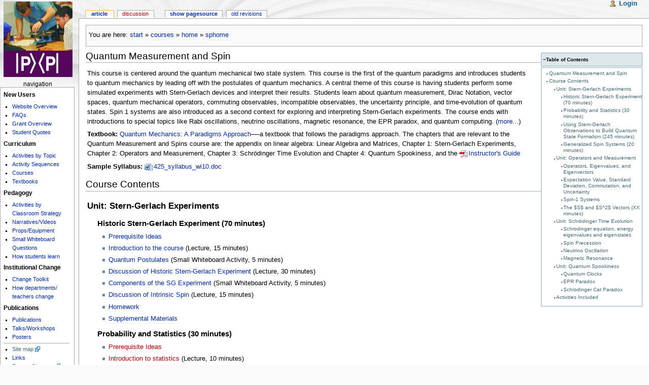

--- FILE ---
content_type: text/html; charset=UTF-8
request_url: http://sites.science.oregonstate.edu/physics/coursewikis/portfolioswiki/courses_home_sphome.html
body_size: 9021
content:
<!DOCTYPE html PUBLIC "-//W3C//DTD XHTML 1.0 Transitional//EN" "http://www.w3.org/TR/xhtml1/DTD/xhtml1-transitional.dtd">
<html xmlns="http://www.w3.org/1999/xhtml" xml:lang="en"
 lang="en" dir="ltr">
	
<!-- Mirrored from sites.science.oregonstate.edu/portfolioswiki/courses:home:sphome by HTTrack Website Copier/3.x [XR&CO'2014], Mon, 27 Jan 2020 06:52:11 GMT -->
<!-- Added by HTTrack --><meta http-equiv="content-type" content="text/html;charset=utf-8" /><!-- /Added by HTTrack -->
<head>
		<meta http-equiv="X-UA-Compatible" content="IE=edge" />
				<meta http-equiv="Content-Type" content="text/html; charset=utf-8" />
		<meta name="generator" content="DokuWiki Release 2007-06-26b" />
<meta name="robots" content="index,follow" />
<meta name="date" content="2015-08-08T12:33:38-0700" />
<meta name="keywords" content="courses,home,sphome" />
<link rel="search" type="application/opensearchdescription+xml" href="lib/exe/opensearch.php" title="Portfolios Wiki" />
<link rel="start" href="index.html" />
<link rel="contents" href="courses_home_sphomedecf.html?do=index" title="Index" />
<link rel="alternate" type="application/rss+xml" title="Recent Changes" href="feed.php" />
<link rel="alternate" type="application/rss+xml" title="Current Namespace" href="feed78e1.php?mode=list&amp;ns=courses:home" />
<link rel="alternate" type="text/html" title="Plain HTML" href="_export/xhtml/courses_home_sphome.html" />
<link rel="alternate" type="text/plain" title="Wiki Markup" href="_export/raw/courses_home_sphome" />
<link rel="stylesheet" media="all" type="text/css" href="lib/exe/cssa93d.css?s=all" />
<link rel="stylesheet" media="screen" type="text/css" href="lib/exe/css.css" />
<link rel="stylesheet" media="print" type="text/css" href="lib/exe/cssdef1.css?s=print" />
<script type="text/javascript" charset="utf-8" src="lib/exe/jsb5bc.php?edit=0&amp;write=0" ></script>
		<title>courses:home:sphome - Portfolios Wiki</title>
					<link rel="shortcut icon" href="lib/tpl/monobook/user/favicon.ico" />
				<style type="text/css" media="screen,projection">/*<![CDATA[*/ @import "lib/tpl/monobook/monobook/main.css"; /*]]>*/</style>

		<link rel="stylesheet" type="text/css" media="print" href="lib/tpl/monobook/common/commonPrint.css" />
		<link rel="stylesheet" type="text/css" media="print" href="lib/tpl/monobook/common/print.css" />

		<script type="text/javascript" src="lib/tpl/monobook/common/wikibits.js"></script>
		<style type="text/css" media="screen,projection">/*<![CDATA[*/
		@import "lib/tpl/monobook/wikipedia/en/Common.css";
		@import "lib/tpl/monobook/wikipedia/en/Monobook.css";
		@import "lib/tpl/monobook/dokuwiki/doku.css";
		@import "lib/tpl/monobook/lang/en/lang.css";
		@import "lib/tpl/monobook/user/Common.css";
		@import "lib/tpl/monobook/user/Monobook.css";
		/*]]>*/</style>
    <!--[if lt IE 5.5000]><style type="text/css">@import "/portfolioswiki/lib/tpl/monobook/monobook/IE50Fixes.css";</style><![endif]-->
    <!--[if IE 5.5000]><style type="text/css">@import "/portfolioswiki/lib/tpl/monobook/monobook/IE55Fixes.css";</style><![endif]-->
    <!--[if IE 6]><style type="text/css">@import "/portfolioswiki/lib/tpl/monobook/monobook/IE60Fixes.css";</style><![endif]-->
    <!--[if IE 7]><style type="text/css">@import "/portfolioswiki/lib/tpl/monobook/monobook/IE70Fixes.css";</style><![endif]-->
    <!--[if lt IE 7]><script type="text/javascript" src="/portfolioswiki/lib/tpl/monobook/common/IEFixes.js"></script>

    <meta http-equiv="imagetoolbar" content="no" /><![endif]-->
	</head>
	<body class="mediawiki ns-0 ltr">
		<div id="globalWrapper">
			<div id="column-content">
				<div id="content">
					<a name="top" id="top"></a>
										<div id="bodyContent">
						<div class="dokuwiki">
							<!-- start content -->
							
														<div id="catlinks"><p class="catlinks">You are here: <a href="start.html"  title="start">start</a> &raquo; <a href="courses_start.html"  title="courses:start">courses</a> &raquo; <a href="courses_home_start.html"  title="courses:home:start">home</a> &raquo; <a href="courses_home_sphome.html"  title="courses:home:sphome">sphome</a></p></div><div id="qsearch__out" class="ajax_qsearch JSpopup"></div>
<div class="toc">
<div class="tocheader toctoggle" id="toc__header">Table of Contents</div>
<div id="toc__inside">

<ul class="toc">
<li class="level1"><div class="li"><span class="li"><a href="#quantum_measurement_and_spin" class="toc">Quantum Measurement and Spin</a></span></div></li>
<li class="level1"><div class="li"><span class="li"><a href="#course_contents" class="toc">Course Contents</a></span></div>
<ul class="toc">
<li class="level2"><div class="li"><span class="li"><a href="#unitstern-gerlach_experiments" class="toc">Unit: Stern-Gerlach Experiments</a></span></div>
<ul class="toc">
<li class="level3"><div class="li"><span class="li"><a href="#historic_stern-gerlach_experiment_70_minutes" class="toc">Historic Stern-Gerlach Experiment (70 minutes)</a></span></div></li>
<li class="level3"><div class="li"><span class="li"><a href="#probability_and_statistics_30_minutes" class="toc">Probability and Statistics (30 minutes)</a></span></div></li>
<li class="level3"><div class="li"><span class="li"><a href="#using_stern-gerlach_observations_to_build_quantum_state_formalism_245_minutes" class="toc">Using Stern-Gerlach Observations to Build Quantum State Formalism (245 minutes)</a></span></div></li>
<li class="level3"><div class="li"><span class="li"><a href="#generalized_spin_systems_20_minutes" class="toc">Generalized Spin Systems (20 minutes)</a></span></div></li>
</ul>
</li>
<li class="level2"><div class="li"><span class="li"><a href="#unitoperators_and_measurement" class="toc">Unit: Operators and Measurement</a></span></div>
<ul class="toc">
<li class="level3"><div class="li"><span class="li"><a href="#operators_eigenvalues_and_eigenvectors" class="toc">Operators, Eigenvalues, and Eigenvectors</a></span></div></li>
<li class="level3"><div class="li"><span class="li"><a href="#expectation_value_standard_deviation_commutation_and_uncertainty" class="toc">Expectation Value, Standard Deviation, Commutation, and Uncertainty</a></span></div></li>
<li class="level3"><div class="li"><span class="li"><a href="#spin-1_systems" class="toc">Spin-1 Systems</a></span></div></li>
<li class="level3"><div class="li"><span class="li"><a href="#the_s_and_s_2_vectors_xx_minutes" class="toc">The $S$ and $S^2$ Vectors (XX minutes)</a></span></div></li>
</ul>
</li>
<li class="level2"><div class="li"><span class="li"><a href="#unitschroedinger_time_evolution" class="toc">Unit: Schrödinger Time Evolution</a></span></div>
<ul class="toc">
<li class="level3"><div class="li"><span class="li"><a href="#schrodinger_equation_energy_eigenvalues_and_eigenstates" class="toc">Schrodinger equation, energy eigenvalues and eigenstates</a></span></div></li>
<li class="level3"><div class="li"><span class="li"><a href="#spin_precession" class="toc">Spin Precession</a></span></div></li>
<li class="level3"><div class="li"><span class="li"><a href="#neutrino_oscillation" class="toc">Neutrino Oscillation</a></span></div></li>
<li class="level3"><div class="li"><span class="li"><a href="#magnetic_resonance" class="toc">Magnetic Resonance</a></span></div></li>
</ul>
</li>
<li class="level2"><div class="li"><span class="li"><a href="#unitquantum_spookiness" class="toc">Unit: Quantum Spookiness</a></span></div>
<ul class="toc">
<li class="level3"><div class="li"><span class="li"><a href="#quantum_clocks" class="toc">Quantum Clocks</a></span></div></li>
<li class="level3"><div class="li"><span class="li"><a href="#epr_paradox" class="toc">EPR Paradox</a></span></div></li>
<li class="level3"><div class="li"><span class="li"><a href="#schrodinger_cat_paradox" class="toc">Schrodinger Cat Paradox</a></span></div></li>
</ul>
</li>
<li class="level2"><div class="li"><span class="li"><a href="#activities_included" class="toc">Activities Included</a></span></div></li></ul>
</li></ul>
</div>
</div>



<h2><a name="quantum_measurement_and_spin" id="quantum_measurement_and_spin">Quantum Measurement and Spin</a></h2>
<div class="level2">

<p>
This course is centered around the quantum mechanical two state system. This course is the first of the quantum paradigms and introduces students to quantum mechanics by leading off with the postulates of quantum mechanics. A central theme of this course is having students perform some simulated experiments with Stern-Gerlach devices and interpret their results. Students learn about quantum measurement, Dirac Notation, vector spaces, quantum mechanical operators, commuting observables, incompatible observables, the uncertainty principle, and time-evolution of quantum states. Spin 1 systems are also introduced as a second context for exploring and interpreting Stern-Gerlach experiments. The course ends with introductions to special topics like Rabi oscillations, neutrino oscillations, magnetic resonance, the EPR paradox, and quantum computing. (<a href="courses_catalog_spcat.html" class="wikilink1" title="courses:catalog:spcat">more...</a>)
</p>

<p>
<strong>Textbook:</strong> <a href="texts_quantumbook_start.html" class="wikilink1" title="texts:quantumbook:start">Quantum Mechanics: A Paradigms Approach</a>&mdash;-a textbook that follows the paradigms approach.  The chapters that are relevant to the Quantum Measurement and Spins course are: the appendix on linear algebra: Linear Algebra and Matrices, Chapter 1: Stern-Gerlach Experiments, Chapter 2: Operators and Measurement, Chapter 3: Schrödinger Time Evolution and Chapter 4: Quantum Spookiness, and the <a href="_media/spinsguide72bf.pdf_%3b?id=courses%3Ahome%3Asphome&amp;cache=cache" class="media mediafile mf_pdf" title="courses:home:spinsguide.pdf">Instructor&#039;s Guide</a>
</p>

<p>
<strong>Sample Syllabus:</strong> <a href="_media/425_syllabus_wi1072bf.doc_%3b?id=courses%3Ahome%3Asphome&amp;cache=cache" class="media mediafile mf_doc" title="courses:spins:425_syllabus_wi10.doc">425_syllabus_wi10.doc</a>
</p>

</div>

<h2><a name="course_contents" id="course_contents">Course Contents</a></h2>
<div class="level2">
<div class="include hentry">
<div class="entry-content">

<p>

<script type="text/x-mathjax-config">
  MathJax.Hub.Config({
    TeX: {
      Macros: {
	noalign: ['',1],
	DS: [''],
	INT: ['\\int'],
	OINT: ['\\oint'],
	LINT: ['\\INT\\limits_C'],
	Int: ['\\int\\limits'],
	dint: ['\\int\\!\\!\\int'],
	DInt: ['\\int\\!\\!\\int\\limits_{#1}',1],
	TInt: ['\\int\\!\\!\\int\\limits_{#1}\\!\\!\\int',1],
	Lint: ['\\int\\limits_C'],
	Sint: ['\\int\\limits_S'],
	Partial: ['{\\partial#1\\over\\partial#2}',2],
	PARTIAL: ['{\\partial^2#1\\over\\partial#2^2}',2],
	Prime: ['\''],
	dS: ['dA'],
	dV: ['d\\tau'],
	Jacobian: ['{\\partial(#1,#2)\\over\\partial(#3,#4)}',4],
	JACOBIAN: ['{\\partial(#1,#2,#3)\\over\\partial(#4,#5,#6)}',6],
	Hat: ['\\mathbf{\\hat{#1}}',1],
	vf: ['\\mathbf{\\vec{#1}}',1],
	Vec: ['\\,\\vec{#1}\\,',1],
	BVec: ['\\,\\vec{\\cmmib10#1}\\,',1],
	bdr: ['{\\cmmib d\\vec{r}}'],
	AA: ['\\vf{A}'],
	BB: ['\\vf{B}'],
	CC: ['\\vf{C}'],
	EE: ['\\vf{E}'],
	FF: ['\\vf{F}'],
	GG: ['\\vf{G}'],
	HH: ['\\vf{H}'],
	II: ['\\vf{I}'],
	JJ: ['\\vf{J}'],
	KK: ['\\vf{K}'],
	SS: ['\\vf{A}'],
	aa: ['\\vf{a}'],
	bb: ['\\vf{b}'],
	ee: ['\\vf{e}'],
	gv: ['\\vf{g}'],
	iv: ['~\\vf{\\boldsymbol\\imath}~'],
	rr: ['\\vf{r}'],
	rrp: ['\\vf{r}^\\prime'],
	uu: ['\\vf{u}'],
	vv: ['\\vf{v}'],
	ww: ['\\vf{w}'],
	zero: ['\\vf{0}'],
	grad: ['\\vf{\\boldsymbol\\nabla}'],
	Ihat: ['\\Hat{I}'],
	Jhat: ['\\Hat{J}'],
	ii: ['\\,\\hat{\\boldsymbol\\imath}\\,'],
	jj: ['\\hat{\\boldsymbol\\jmath}'],
	kk: ['\\Hat{k}'],
	nn: ['\\Hat{n}'],
	NN: ['\\Hat{N}'],
	TT: ['\\Hat{T}'],
	ihat: ['\\Hat{\\boldsymbol\\imath}'],
	jhat: ['\\Hat{\\boldsymbol\\jmath}'],
	khat: ['\\Hat{k}'],
	nhat: ['\\Hat{n}'],
	rhat: ['\\Hat{r}'],
	vhat: ['\\Hat{v}'],
	xhat: ['\\Hat{x}'],
	yhat: ['\\Hat{y}'],
	zhat: ['\\Hat{z}'],
	that: ['\\Hat{\\boldsymbol\\theta}'],
	phat: ['\\Hat{\\boldsymbol\\phi}'],
	ab: ['\\vf{a}'],
	fb: ['\\vf{f}'],
	Fb: ['\\vf{F}'],
	ib: ['\\,\\vec{\\imath}\\,'],
	jb: ['\\vec{\\jmath}'],
	kb: ['\\vf{k}'],
	Lb: ['\\vf{L}'],
	Ob: ['\\vf{O}'],
	pb: ['\\vf{p}'],
	Pb: ['\\vf{P}'],
	rb: ['\\Vec{r}'],
	Rb: ['\\vf{R}'],
	vb: ['\\vf{v}'],
	nb: ['\\nabla'],
	absm: ['\\vert m \\vert'],
	Hop: ['H_{\\rm op}'],
	Lop: ['L_{\\rm op}'],
	bra: ['\\langle{#1}|',1],
	ket: ['|{#1}\\rangle',1],
	projector: ['|{#1}\\rangle\\langle{#2}|',2]
      }
    }
  });
</script>

</p>

</div>
</div>
<div class="include hentry">
<div class="entry-content">

<p>

<style type="text/css">
	OL OL	{ list-style-type: lower-alpha; }
</style>

</p>
<div class="include hentry">
<div class="entry-content">

<p>

<script type="text/x-mathjax-config">
  MathJax.Hub.Config({
    TeX: {
      Macros: {
	noalign: ['',1],
	DS: [''],
	INT: ['\\int'],
	OINT: ['\\oint'],
	LINT: ['\\INT\\limits_C'],
	Int: ['\\int\\limits'],
	dint: ['\\int\\!\\!\\int'],
	DInt: ['\\int\\!\\!\\int\\limits_{#1}',1],
	TInt: ['\\int\\!\\!\\int\\limits_{#1}\\!\\!\\int',1],
	Lint: ['\\int\\limits_C'],
	Sint: ['\\int\\limits_S'],
	Partial: ['{\\partial#1\\over\\partial#2}',2],
	PARTIAL: ['{\\partial^2#1\\over\\partial#2^2}',2],
	Prime: ['\''],
	dS: ['dA'],
	dV: ['d\\tau'],
	Jacobian: ['{\\partial(#1,#2)\\over\\partial(#3,#4)}',4],
	JACOBIAN: ['{\\partial(#1,#2,#3)\\over\\partial(#4,#5,#6)}',6],
	Hat: ['\\mathbf{\\hat{#1}}',1],
	vf: ['\\mathbf{\\vec{#1}}',1],
	Vec: ['\\,\\vec{#1}\\,',1],
	BVec: ['\\,\\vec{\\cmmib10#1}\\,',1],
	bdr: ['{\\cmmib d\\vec{r}}'],
	AA: ['\\vf{A}'],
	BB: ['\\vf{B}'],
	CC: ['\\vf{C}'],
	EE: ['\\vf{E}'],
	FF: ['\\vf{F}'],
	GG: ['\\vf{G}'],
	HH: ['\\vf{H}'],
	II: ['\\vf{I}'],
	JJ: ['\\vf{J}'],
	KK: ['\\vf{K}'],
	SS: ['\\vf{A}'],
	aa: ['\\vf{a}'],
	bb: ['\\vf{b}'],
	ee: ['\\vf{e}'],
	gv: ['\\vf{g}'],
	iv: ['~\\vf{\\boldsymbol\\imath}~'],
	rr: ['\\vf{r}'],
	rrp: ['\\vf{r}^\\prime'],
	uu: ['\\vf{u}'],
	vv: ['\\vf{v}'],
	ww: ['\\vf{w}'],
	zero: ['\\vf{0}'],
	grad: ['\\vf{\\boldsymbol\\nabla}'],
	Ihat: ['\\Hat{I}'],
	Jhat: ['\\Hat{J}'],
	ii: ['\\,\\hat{\\boldsymbol\\imath}\\,'],
	jj: ['\\hat{\\boldsymbol\\jmath}'],
	kk: ['\\Hat{k}'],
	nn: ['\\Hat{n}'],
	NN: ['\\Hat{N}'],
	TT: ['\\Hat{T}'],
	ihat: ['\\Hat{\\boldsymbol\\imath}'],
	jhat: ['\\Hat{\\boldsymbol\\jmath}'],
	khat: ['\\Hat{k}'],
	nhat: ['\\Hat{n}'],
	rhat: ['\\Hat{r}'],
	vhat: ['\\Hat{v}'],
	xhat: ['\\Hat{x}'],
	yhat: ['\\Hat{y}'],
	zhat: ['\\Hat{z}'],
	that: ['\\Hat{\\boldsymbol\\theta}'],
	phat: ['\\Hat{\\boldsymbol\\phi}'],
	ab: ['\\vf{a}'],
	fb: ['\\vf{f}'],
	Fb: ['\\vf{F}'],
	ib: ['\\,\\vec{\\imath}\\,'],
	jb: ['\\vec{\\jmath}'],
	kb: ['\\vf{k}'],
	Lb: ['\\vf{L}'],
	Ob: ['\\vf{O}'],
	pb: ['\\vf{p}'],
	Pb: ['\\vf{P}'],
	rb: ['\\Vec{r}'],
	Rb: ['\\vf{R}'],
	vb: ['\\vf{v}'],
	nb: ['\\nabla'],
	absm: ['\\vert m \\vert'],
	Hop: ['H_{\\rm op}'],
	Lop: ['L_{\\rm op}'],
	bra: ['\\langle{#1}|',1],
	ket: ['|{#1}\\rangle',1],
	projector: ['|{#1}\\rangle\\langle{#2}|',2]
      }
    }
  });
</script>

</p>

</div>
</div>

<p>

<script type="text/x-mathjax-config">
  MathJax.Hub.Config({
    jax: ["input/TeX","output/HTML-CSS"],
    extensions: ["tex2jax.js","MathMenu.html","MathZoom.js"],
    tex2jax: {
      inlineMath: [ ['$','$'], ['\\(','\\)'] ],
      processEscapes: true
    },
    "HTML-CSS": {
      availableFonts: ["STIX","TeX"],
      extensions: ["handle-floats.js"],
      scale: 100
    },
    menuSettings: {
      zoom: "Double-Click"
    },
    TeX: {
     extensions: ["AMSmath.js","AMSsymbols.html","noErrors.html","noUndefined.js"],
     equationNumbers: { autoNumber: "AMS" }
    }
  });
  MathJax.Hub.Register.StartupHook("TeX Jax Ready", function () {
    var ENV = MathJax.InputJax.TeX.Definitions.environment;
    ENV["eqnarray"] = ["AMSarray",null,true,true,'rcl','thickmathspace'];
    ENV["eqnarray*"] = ["AMSarray",null,false,true,'rcl','thickmathspace'];
  });
  if (MathJax.Hub.Browser.isMSIE) {
    window.onload = function ()
      {MathJax.Hub.Queue(["Typeset",MathJax.Hub]
    )}
  }
</script>
<script type="text/javascript"
	src="https://cdnjs.cloudflare.com/ajax/libs/mathjax/2.7.5/latest.js">
</script> 

</p>

</div>
</div>
<div class="include hentry">
<div class="entry-content">

<div class="include hentry">
<div class="entry-content">

<p>

<script type="text/x-mathjax-config">
  MathJax.Hub.Config({
    TeX: {
      Macros: {
	noalign: ['',1],
	DS: [''],
	INT: ['\\int'],
	OINT: ['\\oint'],
	LINT: ['\\INT\\limits_C'],
	Int: ['\\int\\limits'],
	dint: ['\\int\\!\\!\\int'],
	DInt: ['\\int\\!\\!\\int\\limits_{#1}',1],
	TInt: ['\\int\\!\\!\\int\\limits_{#1}\\!\\!\\int',1],
	Lint: ['\\int\\limits_C'],
	Sint: ['\\int\\limits_S'],
	Partial: ['{\\partial#1\\over\\partial#2}',2],
	PARTIAL: ['{\\partial^2#1\\over\\partial#2^2}',2],
	Prime: ['\''],
	dS: ['dA'],
	dV: ['d\\tau'],
	Jacobian: ['{\\partial(#1,#2)\\over\\partial(#3,#4)}',4],
	JACOBIAN: ['{\\partial(#1,#2,#3)\\over\\partial(#4,#5,#6)}',6],
	Hat: ['\\mathbf{\\hat{#1}}',1],
	vf: ['\\mathbf{\\vec{#1}}',1],
	Vec: ['\\,\\vec{#1}\\,',1],
	BVec: ['\\,\\vec{\\cmmib10#1}\\,',1],
	bdr: ['{\\cmmib d\\vec{r}}'],
	AA: ['\\vf{A}'],
	BB: ['\\vf{B}'],
	CC: ['\\vf{C}'],
	EE: ['\\vf{E}'],
	FF: ['\\vf{F}'],
	GG: ['\\vf{G}'],
	HH: ['\\vf{H}'],
	II: ['\\vf{I}'],
	JJ: ['\\vf{J}'],
	KK: ['\\vf{K}'],
	SS: ['\\vf{A}'],
	aa: ['\\vf{a}'],
	bb: ['\\vf{b}'],
	ee: ['\\vf{e}'],
	gv: ['\\vf{g}'],
	iv: ['~\\vf{\\boldsymbol\\imath}~'],
	rr: ['\\vf{r}'],
	rrp: ['\\vf{r}^\\prime'],
	uu: ['\\vf{u}'],
	vv: ['\\vf{v}'],
	ww: ['\\vf{w}'],
	zero: ['\\vf{0}'],
	grad: ['\\vf{\\boldsymbol\\nabla}'],
	Ihat: ['\\Hat{I}'],
	Jhat: ['\\Hat{J}'],
	ii: ['\\,\\hat{\\boldsymbol\\imath}\\,'],
	jj: ['\\hat{\\boldsymbol\\jmath}'],
	kk: ['\\Hat{k}'],
	nn: ['\\Hat{n}'],
	NN: ['\\Hat{N}'],
	TT: ['\\Hat{T}'],
	ihat: ['\\Hat{\\boldsymbol\\imath}'],
	jhat: ['\\Hat{\\boldsymbol\\jmath}'],
	khat: ['\\Hat{k}'],
	nhat: ['\\Hat{n}'],
	rhat: ['\\Hat{r}'],
	vhat: ['\\Hat{v}'],
	xhat: ['\\Hat{x}'],
	yhat: ['\\Hat{y}'],
	zhat: ['\\Hat{z}'],
	that: ['\\Hat{\\boldsymbol\\theta}'],
	phat: ['\\Hat{\\boldsymbol\\phi}'],
	ab: ['\\vf{a}'],
	fb: ['\\vf{f}'],
	Fb: ['\\vf{F}'],
	ib: ['\\,\\vec{\\imath}\\,'],
	jb: ['\\vec{\\jmath}'],
	kb: ['\\vf{k}'],
	Lb: ['\\vf{L}'],
	Ob: ['\\vf{O}'],
	pb: ['\\vf{p}'],
	Pb: ['\\vf{P}'],
	rb: ['\\Vec{r}'],
	Rb: ['\\vf{R}'],
	vb: ['\\vf{v}'],
	nb: ['\\nabla'],
	absm: ['\\vert m \\vert'],
	Hop: ['H_{\\rm op}'],
	Lop: ['L_{\\rm op}'],
	bra: ['\\langle{#1}|',1],
	ket: ['|{#1}\\rangle',1],
	projector: ['|{#1}\\rangle\\langle{#2}|',2]
      }
    }
  });
</script>

</p>

</div>
</div>
<div class="include hentry">
<div class="entry-content">

<p>

<style type="text/css">
	OL OL	{ list-style-type: lower-alpha; }
</style>

</p>
<div class="include hentry">
<div class="entry-content">

<p>

<script type="text/x-mathjax-config">
  MathJax.Hub.Config({
    TeX: {
      Macros: {
	noalign: ['',1],
	DS: [''],
	INT: ['\\int'],
	OINT: ['\\oint'],
	LINT: ['\\INT\\limits_C'],
	Int: ['\\int\\limits'],
	dint: ['\\int\\!\\!\\int'],
	DInt: ['\\int\\!\\!\\int\\limits_{#1}',1],
	TInt: ['\\int\\!\\!\\int\\limits_{#1}\\!\\!\\int',1],
	Lint: ['\\int\\limits_C'],
	Sint: ['\\int\\limits_S'],
	Partial: ['{\\partial#1\\over\\partial#2}',2],
	PARTIAL: ['{\\partial^2#1\\over\\partial#2^2}',2],
	Prime: ['\''],
	dS: ['dA'],
	dV: ['d\\tau'],
	Jacobian: ['{\\partial(#1,#2)\\over\\partial(#3,#4)}',4],
	JACOBIAN: ['{\\partial(#1,#2,#3)\\over\\partial(#4,#5,#6)}',6],
	Hat: ['\\mathbf{\\hat{#1}}',1],
	vf: ['\\mathbf{\\vec{#1}}',1],
	Vec: ['\\,\\vec{#1}\\,',1],
	BVec: ['\\,\\vec{\\cmmib10#1}\\,',1],
	bdr: ['{\\cmmib d\\vec{r}}'],
	AA: ['\\vf{A}'],
	BB: ['\\vf{B}'],
	CC: ['\\vf{C}'],
	EE: ['\\vf{E}'],
	FF: ['\\vf{F}'],
	GG: ['\\vf{G}'],
	HH: ['\\vf{H}'],
	II: ['\\vf{I}'],
	JJ: ['\\vf{J}'],
	KK: ['\\vf{K}'],
	SS: ['\\vf{A}'],
	aa: ['\\vf{a}'],
	bb: ['\\vf{b}'],
	ee: ['\\vf{e}'],
	gv: ['\\vf{g}'],
	iv: ['~\\vf{\\boldsymbol\\imath}~'],
	rr: ['\\vf{r}'],
	rrp: ['\\vf{r}^\\prime'],
	uu: ['\\vf{u}'],
	vv: ['\\vf{v}'],
	ww: ['\\vf{w}'],
	zero: ['\\vf{0}'],
	grad: ['\\vf{\\boldsymbol\\nabla}'],
	Ihat: ['\\Hat{I}'],
	Jhat: ['\\Hat{J}'],
	ii: ['\\,\\hat{\\boldsymbol\\imath}\\,'],
	jj: ['\\hat{\\boldsymbol\\jmath}'],
	kk: ['\\Hat{k}'],
	nn: ['\\Hat{n}'],
	NN: ['\\Hat{N}'],
	TT: ['\\Hat{T}'],
	ihat: ['\\Hat{\\boldsymbol\\imath}'],
	jhat: ['\\Hat{\\boldsymbol\\jmath}'],
	khat: ['\\Hat{k}'],
	nhat: ['\\Hat{n}'],
	rhat: ['\\Hat{r}'],
	vhat: ['\\Hat{v}'],
	xhat: ['\\Hat{x}'],
	yhat: ['\\Hat{y}'],
	zhat: ['\\Hat{z}'],
	that: ['\\Hat{\\boldsymbol\\theta}'],
	phat: ['\\Hat{\\boldsymbol\\phi}'],
	ab: ['\\vf{a}'],
	fb: ['\\vf{f}'],
	Fb: ['\\vf{F}'],
	ib: ['\\,\\vec{\\imath}\\,'],
	jb: ['\\vec{\\jmath}'],
	kb: ['\\vf{k}'],
	Lb: ['\\vf{L}'],
	Ob: ['\\vf{O}'],
	pb: ['\\vf{p}'],
	Pb: ['\\vf{P}'],
	rb: ['\\Vec{r}'],
	Rb: ['\\vf{R}'],
	vb: ['\\vf{v}'],
	nb: ['\\nabla'],
	absm: ['\\vert m \\vert'],
	Hop: ['H_{\\rm op}'],
	Lop: ['L_{\\rm op}'],
	bra: ['\\langle{#1}|',1],
	ket: ['|{#1}\\rangle',1],
	projector: ['|{#1}\\rangle\\langle{#2}|',2]
      }
    }
  });
</script>

</p>

</div>
</div>

<p>

<script type="text/x-mathjax-config">
  MathJax.Hub.Config({
    jax: ["input/TeX","output/HTML-CSS"],
    extensions: ["tex2jax.js","MathMenu.html","MathZoom.js"],
    tex2jax: {
      inlineMath: [ ['$','$'], ['\\(','\\)'] ],
      processEscapes: true
    },
    "HTML-CSS": {
      availableFonts: ["STIX","TeX"],
      extensions: ["handle-floats.js"],
      scale: 100
    },
    menuSettings: {
      zoom: "Double-Click"
    },
    TeX: {
     extensions: ["AMSmath.js","AMSsymbols.html","noErrors.html","noUndefined.js"],
     equationNumbers: { autoNumber: "AMS" }
    }
  });
  MathJax.Hub.Register.StartupHook("TeX Jax Ready", function () {
    var ENV = MathJax.InputJax.TeX.Definitions.environment;
    ENV["eqnarray"] = ["AMSarray",null,true,true,'rcl','thickmathspace'];
    ENV["eqnarray*"] = ["AMSarray",null,false,true,'rcl','thickmathspace'];
  });
  if (MathJax.Hub.Browser.isMSIE) {
    window.onload = function ()
      {MathJax.Hub.Queue(["Typeset",MathJax.Hub]
    )}
  }
</script>
<script type="text/javascript"
	src="https://cdnjs.cloudflare.com/ajax/libs/mathjax/2.7.5/latest.js">
</script> 

</p>

</div>
</div>



<h3><a name="unitstern-gerlach_experiments" id="unitstern-gerlach_experiments">Unit: Stern-Gerlach Experiments</a></h3>
<div class="level3">

</div>

<h4><a name="historic_stern-gerlach_experiment_70_minutes" id="historic_stern-gerlach_experiment_70_minutes">Historic Stern-Gerlach Experiment (70 minutes)</a></h4>
<div class="level4">
<ul>
<li class="level1"><div class="li">
 <a href="courses_prereq_sppre_spprehistoricsg.html" class="wikilink1" title="courses:prereq:sppre:spprehistoricsg">Prerequisite Ideas</a>
</div></li>
<li class="level1"><div class="li">
 <a href="courses_lecture_splec_splecintro.html" class="wikilink1" title="courses:lecture:splec:splecintro">Introduction to the course</a> (Lecture, 15 minutes)
</div></li>
<li class="level1"><div class="li">
 <a href="courses_activities_spact_spspinpostulates.html" class="wikilink1" title="courses:activities:spact:spspinpostulates">Quantum Postulates</a> (Small Whiteboard Activity, 5 minutes)
</div></li>
<li class="level1"><div class="li">
 <a href="courses_lecture_splec_splechistoricsg.html" class="wikilink1" title="courses:lecture:splec:splechistoricsg">Discussion of Historic Stern-Gerlach Experiment</a> (Lecture, 30 minutes)
</div></li>
<li class="level1"><div class="li">
 <a href="courses_activities_spact_spsgexperiment.html" class="wikilink1" title="courses:activities:spact:spsgexperiment">Components of the SG Experiment</a> (Small Whiteboard Activity, 5 minutes)
</div></li>
<li class="level1"><div class="li">
 <a href="courses_lecture_splec_splecintrinsicspin.html" class="wikilink1" title="courses:lecture:splec:splecintrinsicspin">Discussion of Intrinsic Spin</a> (Lecture, 15 minutes)
</div></li>
<li class="level1"><div class="li">
 <a href="courses_hw_sphw_sphwhistoricsg.html" class="wikilink1" title="courses:hw:sphw:sphwhistoricsg">Homework</a>
</div></li>
<li class="level1"><div class="li">
 <a href="courses_sup_spins_suphistoricsg.html" class="wikilink1" title="courses:sup:spins:suphistoricsg">Supplemental Materials</a>
</div></li>
</ul>


</div>

<h4><a name="probability_and_statistics_30_minutes" id="probability_and_statistics_30_minutes">Probability and Statistics (30 minutes)</a></h4>
<div class="level4">
<ul>
<li class="level1"><div class="li">
 <a href="courses_prereq_sppre_spprestats.html" class="wikilink2" title="courses:prereq:sppre:spprestats">Prerequisite Ideas</a>
</div></li>
<li class="level1"><div class="li">
 <a href="courses_lecture_splec_splecstats.html" class="wikilink2" title="courses:lecture:splec:splecstats">Introduction to statistics</a> (Lecture, 10 minutes)
</div></li>
<li class="level1"><div class="li">
 <a href="courses_activities_spact_spdice.html" class="wikilink2" title="courses:activities:spact:spdice">Dice</a> (Small Group Activity, 20 minutes)
</div></li>
<li class="level1"><div class="li">
 <a href="courses_hw_sphw_sphwstats.html" class="wikilink1" title="courses:hw:sphw:sphwstats">Homework</a>
</div></li>
</ul>


</div>

<h4><a name="using_stern-gerlach_observations_to_build_quantum_state_formalism_245_minutes" id="using_stern-gerlach_observations_to_build_quantum_state_formalism_245_minutes">Using Stern-Gerlach Observations to Build Quantum State Formalism (245 minutes)</a></h4>
<div class="level4">
<ul>
<li class="level1"><div class="li">
 <a href="courses_prereq_sppre_sppresgobservations.html" class="wikilink1" title="courses:prereq:sppre:sppresgobservations">Prerequisite Ideas</a>
</div></li>
<li class="level1"><div class="li">
 <a href="courses_lecture_splec_splecsgsoftware.html" class="wikilink1" title="courses:lecture:splec:splecsgsoftware">Introduction to Stern Gerlach simulation</a> (Lecture, 10 minutes)
</div></li>
<li class="level1"><div class="li">
 <a href="courses_activities_spact_spspin1.html" class="wikilink1" title="courses:activities:spact:spspin1">SPINS Lab 1</a> (Small Group Activity, 60 minutes)
</div></li>
<li class="level1"><div class="li">
 <a href="courses_lecture_splec_splecsuccessivesg.html" class="wikilink1" title="courses:lecture:splec:splecsuccessivesg">Outcome from Successive Stern-Gerlach Devices</a> (Lecture, 40 minutes)
</div></li>
<li class="level1"><div class="li">
 <a href="swbq_qmsw_spswspinguess.html" class="wikilink1" title="swbq:qmsw:spswspinguess">Guessing forms for spin along x in terms of z</a> (Small Whiteboard Activity, 5 minutes)
</div></li>
<li class="level1"><div class="li">
 <a href="courses_activities_spact_spstateformalism.html" class="wikilink1" title="courses:activities:spact:spstateformalism">State Formalism</a> (Small Group Activity, 15 minutes)
</div></li>
<li class="level1"><div class="li">
 <a href="courses_lecture_splec_splecstateformalism.html" class="wikilink1" title="courses:lecture:splec:splecstateformalism">Building Quantum State Formalism</a> (Lecture, 40 minutes)
</div></li>
<li class="level1"><div class="li">
 <a href="courses_activities_spact_spcrossedpolarizer.html" class="wikilink1" title="courses:activities:spact:spcrossedpolarizer">Calculating &#039;crossed polarizers&#039; effect</a> (Small Group Activity, 15 minutes)
</div></li>
</ul>

<ul>
<li class="level1"><div class="li">
 <a href="courses_activities_spact_spspin2.html" class="wikilink1" title="courses:activities:spact:spspin2">SPINS Lab 2</a> (Small Group Activity, 60 minutes)
</div></li>
<li class="level1"><div class="li">
 <a href="courses_hw_sphw_sphwsgobservations.html" class="wikilink1" title="courses:hw:sphw:sphwsgobservations">Homework</a>
</div></li>
</ul>


</div>

<h4><a name="generalized_spin_systems_20_minutes" id="generalized_spin_systems_20_minutes">Generalized Spin Systems (20 minutes)</a></h4>
<div class="level4">
<ul>
<li class="level1"><div class="li">
 <a href="courses_prereq_sppre_sppregeneralizedspin.html" class="wikilink1" title="courses:prereq:sppre:sppregeneralizedspin">Prerequisite Ideas</a>
</div></li>
<li class="level1"><div class="li">
 <a href="courses_lecture_splec_splecgeneralizedspin.html" class="wikilink1" title="courses:lecture:splec:splecgeneralizedspin">Spin N systems</a> (Lecture, 20 minutes)
</div></li>
<li class="level1"><div class="li">
 <a href="courses_hw_sphw_sphwgeneralizedspin.html" class="wikilink1" title="courses:hw:sphw:sphwgeneralizedspin">Homework</a>
</div></li>
</ul>


</div>

<h3><a name="unitoperators_and_measurement" id="unitoperators_and_measurement">Unit: Operators and Measurement</a></h3>
<div class="level3">

</div>

<h4><a name="operators_eigenvalues_and_eigenvectors" id="operators_eigenvalues_and_eigenvectors">Operators, Eigenvalues, and Eigenvectors</a></h4>
<div class="level4">
<ul>
<li class="level1"><div class="li">
 <a href="courses_prereq_sppre_sppreoperators.html" class="wikilink1" title="courses:prereq:sppre:sppreoperators">Prerequisite Ideas</a>
</div></li>
<li class="level1"><div class="li">
 <a href="courses_lecture_splec_splecoperators.html" class="wikilink1" title="courses:lecture:splec:splecoperators">Operators</a> (Lecture, 10 minutes)
</div></li>
<li class="level1"><div class="li">
 <a href="courses_activities_spact_spspinoperators.html" class="wikilink1" title="courses:activities:spact:spspinoperators">Matrix Representation of Spin Operators</a> (Small Group Activity, 45 minutes)
</div></li>
<li class="level1"><div class="li">
 <a href="courses_lecture_splec_splecspinprojection.html" class="wikilink1" title="courses:lecture:splec:splecspinprojection">Spin projections in a general direction</a> (Lecture, 10 minutes)
</div></li>
<li class="level1"><div class="li">
 <a href="courses_activities_spact_spprojectionoperators.html" class="wikilink1" title="courses:activities:spact:spprojectionoperators">Projection Operators</a> (Small Group Activity, XX minutes)
</div></li>
<li class="level1"><div class="li">
 Here is a resource for the labs and the operator activity - a pdf file of a talk regarding these specific sequences: <a href="_media/nwaps_oct2010b4c3.pdf_%3b?id=courses%3Aorder%3Asporder&amp;cache=cache" class="media mediafile mf_pdf" title="courses:spins:nwaps_oct2010.pdf">nwaps_oct2010.pdf</a>
</div></li>
<li class="level1"><div class="li">
 <a href="courses_hw_sphw_sphwoperators.html" class="wikilink1" title="courses:hw:sphw:sphwoperators">Homework</a>
</div></li>
</ul>


</div>

<h4><a name="expectation_value_standard_deviation_commutation_and_uncertainty" id="expectation_value_standard_deviation_commutation_and_uncertainty">Expectation Value, Standard Deviation, Commutation, and Uncertainty</a></h4>
<div class="level4">
<ul>
<li class="level1"><div class="li">
 <a href="courses_prereq_sppre_sppreexpectationvalue.html" class="wikilink1" title="courses:prereq:sppre:sppreexpectationvalue">Prerequisite Ideas</a>
</div></li>
<li class="level1"><div class="li">
 <a href="courses_lecture_splec_splecexpectationvalue.html" class="wikilink1" title="courses:lecture:splec:splecexpectationvalue">Expectation Value and Standard Deviation</a> (Lecture, 20 minutes)
</div></li>
<li class="level1"><div class="li">
 <a href="courses_lecture_splec_spleccommutation.html" class="wikilink1" title="courses:lecture:splec:spleccommutation">Commutation and Uncertainty</a> (Lecture, 20 minutes)
</div></li>
<li class="level1"><div class="li">
 <a href="courses_sup_spins_supmeasurement.html" class="wikilink2" title="courses:sup:spins:supmeasurement">Supplemental Materials</a>
</div></li>
<li class="level1"><div class="li">
 <a href="courses_hw_sphw_sphwexpectationvalue.html" class="wikilink1" title="courses:hw:sphw:sphwexpectationvalue">Homework</a>
</div></li>
</ul>


</div>

<h4><a name="spin-1_systems" id="spin-1_systems">Spin-1 Systems</a></h4>
<div class="level4">
<ul>
<li class="level1"><div class="li">
 <a href="courses_order_prereq_prereqsspin1.html" class="wikilink1" title="courses:order:prereq:prereqsspin1">Prerequisite Ideas</a>
</div></li>
<li class="level1"><div class="li">
 <a href="courses_lecture_splec_splecspin1.html" class="wikilink1" title="courses:lecture:splec:splecspin1">Spin 1 systems</a> (Lecture, 10 minutes)
</div></li>
<li class="level1"><div class="li">
 <a href="courses_activities_spact_spspin3.html" class="wikilink1" title="courses:activities:spact:spspin3">SPINS Lab 3</a> (Small Group Activity, 100 minutes)
</div></li>
<li class="level1"><div class="li">
 <a href="courses_order_hw_hwspin1.html" class="wikilink1" title="courses:order:hw:hwspin1">Homework</a>
</div></li>
</ul>


</div>

<h4><a name="the_s_and_s_2_vectors_xx_minutes" id="the_s_and_s_2_vectors_xx_minutes">The $S$ and $S^2$ Vectors (XX minutes)</a></h4>
<div class="level4">
<ul>
<li class="level1"><div class="li">
 <a href="courses_prereq_sppre_spprespinvectors.html" class="wikilink1" title="courses:prereq:sppre:spprespinvectors">Prerequisite Ideas</a>
</div></li>
<li class="level1"><div class="li">
 <a href="courses_lecture_splec_splecspinvectors.html" class="wikilink1" title="courses:lecture:splec:splecspinvectors">The $S$ and $S^2$ Vectors</a> (Lecture, 20 minutes)
</div></li>
<li class="level1"><div class="li">
 <a href="courses_hw_sphw_sphwspinvectors.html" class="wikilink1" title="courses:hw:sphw:sphwspinvectors">Homework</a>
</div></li>
</ul>


</div>

<h3><a name="unitschroedinger_time_evolution" id="unitschroedinger_time_evolution">Unit: Schrödinger Time Evolution</a></h3>
<div class="level3">

</div>

<h4><a name="schrodinger_equation_energy_eigenvalues_and_eigenstates" id="schrodinger_equation_energy_eigenvalues_and_eigenstates">Schrodinger equation, energy eigenvalues and eigenstates</a></h4>
<div class="level4">
<ul>
<li class="level1"><div class="li">
 <a href="courses_prereq_sppre_sppreschrodinger.html" class="wikilink1" title="courses:prereq:sppre:sppreschrodinger">Prerequisite Ideas</a>
</div></li>
<li class="level1"><div class="li">
 <a href="courses_lecture_splec_splecschrodinger.html" class="wikilink1" title="courses:lecture:splec:splecschrodinger">Schrodinger equation</a> (Lecture, 60 minutes)
</div></li>
<li class="level1"><div class="li">
 <a href="courses_activities_spact_sptimeevolution.html" class="wikilink1" title="courses:activities:spact:sptimeevolution">Time Evolution Introduction</a> (Small Group Activity, 20 minutes)
</div></li>
<li class="level1"><div class="li">
 <a href="courses_activities_spact_sptimedepcomplex.html" class="wikilink1" title="courses:activities:spact:sptimedepcomplex">Visualizing Complex Time Dependence for Spin 1/2 Systems</a> (Kinesthetic Activity, XX minutes)
</div></li>
<li class="level1"><div class="li">
 <a href="courses_lecture_splec_spleceigenstate.html" class="wikilink1" title="courses:lecture:splec:spleceigenstate">Energy eigenvalues and eigenstates</a> (Lecture, 60 minutes)
</div></li>
<li class="level1"><div class="li">
 <a href="courses_activities_spact_spqmevolution.html" class="wikilink1" title="courses:activities:spact:spqmevolution">Quantum Time Evolution</a> (Small Group Activity, 20 minutes)
</div></li>
<li class="level1"><div class="li">
 <a href="courses_hw_sphw_sphwschrodinger.html" class="wikilink1" title="courses:hw:sphw:sphwschrodinger">Homework</a>
</div></li>
</ul>


</div>

<h4><a name="spin_precession" id="spin_precession">Spin Precession</a></h4>
<div class="level4">
<ul>
<li class="level1"><div class="li">
 <a href="courses_prereq_sppre_sppreprecession.html" class="wikilink1" title="courses:prereq:sppre:sppreprecession">Prerequisite Ideas</a>
</div></li>
<li class="level1"><div class="li">
 <a href="courses_lecture_splec_splecprecession.html" class="wikilink1" title="courses:lecture:splec:splecprecession">Spin Precession</a> (Lecture, 80 minutes)
</div></li>
<li class="level1"><div class="li">
 <a href="courses_activities_spact_spspinvector.html" class="wikilink1" title="courses:activities:spact:spspinvector">Time-dependent spin vector</a> (Small Group Activity, 40 minutes)
</div></li>
<li class="level1"><div class="li">
 <a href="courses_activities_spact_spspin4.html" class="wikilink1" title="courses:activities:spact:spspin4">SPINS Lab 4</a> (Small Group Activity, 100 minutes)
</div></li>
<li class="level1"><div class="li">
 <a href="courses_sup_spins_suptimeevolution.html" class="wikilink2" title="courses:sup:spins:suptimeevolution">Supplemental Materials</a>
</div></li>
<li class="level1"><div class="li">
 <a href="courses_hw_sphw_sphwprecession.html" class="wikilink1" title="courses:hw:sphw:sphwprecession">Homework</a>
</div></li>
</ul>


</div>

<h4><a name="neutrino_oscillation" id="neutrino_oscillation">Neutrino Oscillation</a></h4>
<div class="level4">

<p>
<em>Optional topic - can be skipped</em>
</p>
<ul>
<li class="level1"><div class="li">
 <a href="courses_prereq_sppre_sppreoscillation.html" class="wikilink1" title="courses:prereq:sppre:sppreoscillation">Prerequisite Ideas</a>
</div></li>
<li class="level1"><div class="li">
 <a href="courses_lecture_splec_splecoscillation.html" class="wikilink1" title="courses:lecture:splec:splecoscillation">Neutrino Oscillation</a> (Lecture, 30 minutes)
</div></li>
<li class="level1"><div class="li">
 <a href="courses_activities_spact_spneutrinos.html" class="wikilink1" title="courses:activities:spact:spneutrinos">Neutrino Oscillations</a> (Small Group Activity, 20 minutes)
</div></li>
<li class="level1"><div class="li">
 <a href="courses_hw_sphw_sphwoscillation.html" class="wikilink1" title="courses:hw:sphw:sphwoscillation">Homework</a>
</div></li>
</ul>


</div>

<h4><a name="magnetic_resonance" id="magnetic_resonance">Magnetic Resonance</a></h4>
<div class="level4">

<p>
<em>Optional topic - can be skipped</em>
</p>
<ul>
<li class="level1"><div class="li">
 <a href="courses_prereq_sppre_sppreresonance.html" class="wikilink1" title="courses:prereq:sppre:sppreresonance">Prerequisite Ideas</a>
</div></li>
<li class="level1"><div class="li">
 Here are slides that can be used for this topic (Lecture, 40 minutes): <a href="_media/nmrb4c3.pdf_%3b?id=courses%3Aorder%3Asporder&amp;cache=cache" class="media mediafile mf_pdf" title="courses:spins:nmr.pdf">nmr.pdf</a>
</div></li>
<li class="level1"><div class="li">
 Appropriate homework problems can be chosen from the end of Chapter 3, none explicitly address this topic
</div></li>
</ul>


</div>

<h3><a name="unitquantum_spookiness" id="unitquantum_spookiness">Unit: Quantum Spookiness</a></h3>
<div class="level3">

<p>
<em>Optional topics - can be skipped</em>
</p>

<p>
(What we have done from 2008-2010 is have a guest lecturer speak on one of the following topics)
</p>

</div>

<h4><a name="quantum_clocks" id="quantum_clocks">Quantum Clocks</a></h4>
<div class="level4">
<ul>
<li class="level1"><div class="li">
 <a href="courses_prereq_sppre_sppreclocks.html" class="wikilink1" title="courses:prereq:sppre:sppreclocks">Prerequisite Ideas</a>
</div></li>
<li class="level1"><div class="li">
 Here is a scan of the lecture notes from the invited guest lecturer (Lecture, 60 minutes): <a href="_media/425_guest_lectureb4c3.pdf_%3b?id=courses%3Aorder%3Asporder&amp;cache=cache" class="media mediafile mf_pdf" title="courses:spins:425_guest_lecture.pdf">425_guest_lecture.pdf</a>
</div></li>
<li class="level1"><div class="li">
 There have not been homework problems designed for this guest lecture
</div></li>
</ul>


</div>

<h4><a name="epr_paradox" id="epr_paradox">EPR Paradox</a></h4>
<div class="level4">
<ul>
<li class="level1"><div class="li">
 <a href="courses_prereq_sppre_sppreepr.html" class="wikilink1" title="courses:prereq:sppre:sppreepr">Prerequisite Ideas</a>
</div></li>
<li class="level1"><div class="li">
 Here are slides addressing this topic (Lecture, 60 minutes): <a href="_media/bells_inequalityb4c3.pdf_%3b?id=courses%3Aorder%3Asporder&amp;cache=cache" class="media mediafile mf_pdf" title="courses:spins:bells_inequality.pdf">bells_inequality.pdf</a>
</div></li>
<li class="level1"><div class="li">
 Additional reading of interest: a paper giving an Sherlock Holmes-type analogy to Bell&#039;s theorem <a href="_media/bells_theoremb4c3.pdf_%3b?id=courses%3Aorder%3Asporder&amp;cache=cache" class="media mediafile mf_pdf" title="courses:spins:bells_theorem.pdf">bells_theorem.pdf</a>
</div></li>
<li class="level1"><div class="li">
 Appropriate homework problems are at the end of Chapter 4
</div></li>
</ul>


</div>

<h4><a name="schrodinger_cat_paradox" id="schrodinger_cat_paradox">Schrodinger Cat Paradox</a></h4>
<div class="level4">
<ul>
<li class="level1"><div class="li">
 <a href="courses_prereq_sppre_spprecat.html" class="wikilink1" title="courses:prereq:sppre:spprecat">Prerequisite Ideas</a>
</div></li>
<li class="level1"><div class="li">
 There are no current lecture notes for this topic, addressed in chapter 4 (Lecture, 60 minutes)
</div></li>
<li class="level1"><div class="li">
 Here are slides for the related topic of Quantum Cryptography: <a href="_media/quantum_cryptographyb4c3.pdf_%3b?id=courses%3Aorder%3Asporder&amp;cache=cache" class="media mediafile mf_pdf" title="courses:spins:quantum_cryptography.pdf">quantum_cryptography.pdf</a>
</div></li>
<li class="level1"><div class="li">
 Appropriate homework problems are at the end of Chapter 4
</div></li>
</ul>


</div>

</div>
</div>

</div>

<h3><a name="activities_included" id="activities_included">Activities Included</a></h3>
<div class="level3">
<ul>
<li class="level1"><div class="li">
 <a href="activities_courses_spindex.html" class="wikilink1" title="activities:courses:spindex">All activities</a> for Spins
</div></li>
<li class="level1"><div class="li">
 <a href="swbq_courses_spindex.html" class="wikilink1" title="swbq:courses:spindex">All small whiteboard questions</a> for Spins<br/>
 <em>(What are <a href="strategy_smallwhiteboard_start.html" class="wikilink1" title="strategy:smallwhiteboard:start">SWBQs</a>?)</em>
</div></li>
</ul>


</div>

<br/>
																					<!-- end content -->
							<div class="visualClear"></div>
						</div>
					</div>
				</div>
			</div>

			<div id="column-one">
				<div class="portlet" id="p-logo">
					<a 
												style="background-image: url(lib/tpl/monobook/user/logo.jpg);"
												href="index.html" accesskey="h" title="[ALT+H]">
					</a>
				</div>

				<div id="p-cactions" class="portlet"> <h5>Views</h5>   <ul>
<li id="ca-nstab-main" class="selected"><span class="curid"><a href="courses_home_sphome.html" class="wikilink1" title="courses:home:sphome">Article</a></span></li>
<li id="ca-talk"><a href="talk_courses_home_sphome.html" class="wikilink2" title="talk:courses:home:sphome">Discussion</a></li>
<li id="ca-edit"><a href="dokub14b.html?id=courses:home:sphome&amp;do=edit&amp;rev=" accesskey="e" title="[ALT+E]">Show pagesource</a></li>
<li id="ca-history"><a href="doku814d.html?id=courses:home:sphome&amp;do=revisions" accesskey="o" title="[ALT+O]">Old revisions</a></li>
   </ul>
</div><div id="p-x-navigation" class="portlet"> <h5>Navigation</h5><div class="pBody">

<p>
<strong>New Users</strong>
</p>
<ul>
<li class="level1"><div class="li">
 <a href="../physics/portfolioswiki/new_intro.html" class="wikilink1" title="new:intro">Website Overview</a>
</div></li>
<li class="level1"><div class="li">
 <a href="../physics/portfolioswiki/new_faq.html" class="wikilink1" title="new:faq">FAQs</a>
</div></li>
<li class="level1"><div class="li">
 <a href="../physics/portfolioswiki/new_overview.html" class="wikilink1" title="new:overview">Grant Overview</a>
</div></li>
<li class="level1"><div class="li">
 <a href="../physics/portfolioswiki/quotes_start.html" class="wikilink1" title="quotes:start">Student Quotes</a>
</div></li>
</ul>


<p>
<strong>Curriculum</strong>
</p>
<ul>
<li class="level1"><div class="li">
 <a href="../physics/portfolioswiki/topic_start.html" class="wikilink1" title="topic:start">Activities by Topic</a>
</div></li>
<li class="level1"><div class="li">
 <a href="../physics/portfolioswiki/whitepapers_sequences_start.html" class="wikilink1" title="whitepapers:sequences:start">Activity Sequences</a>
</div></li>
<li class="level1"><div class="li">
 <a href="../physics/portfolioswiki/courses_start.html" class="wikilink1" title="courses:start">Courses</a>
</div></li>
<li class="level1"><div class="li">
 <a href="../physics/portfolioswiki/texts_start.html" class="wikilink1" title="texts:start">Textbooks</a>
</div></li>
</ul>


<p>
<strong>Pedagogy</strong>
</p>
<ul>
<li class="level1"><div class="li">
 <a href="../physics/portfolioswiki/strategy_start.html" class="wikilink1" title="strategy:start">Activities by Classroom Strategy</a>
</div></li>
<li class="level1"><div class="li">
 <a href="../physics/portfolioswiki/whitepapers_narratives_start.html" class="wikilink1" title="whitepapers:narratives:start">Narratives/Videos</a>
</div></li>
<li class="level1"><div class="li">
 <a href="../physics/portfolioswiki/props_start.html" class="wikilink1" title="props:start">Props/Equipment</a>
</div></li>
<li class="level1"><div class="li">
 <a href="../physics/portfolioswiki/swbq_swbq.html" class="wikilink1" title="swbq:swbq">Small Whiteboard Questions</a>
</div></li>
<li class="level1"><div class="li">
 <a href="../physics/portfolioswiki/whitepapers_start.html" class="wikilink1" title="whitepapers:start">How students learn</a>
</div></li>
</ul>


<p>
<strong>Institutional Change</strong>
</p>
<ul>
<li class="level1"><div class="li">
 <a href="../physics/portfolioswiki/toolkit_start.html" class="wikilink1" title="toolkit:start">Change Toolkit</a>
</div></li>
<li class="level1"><div class="li">
 <a href="../physics/portfolioswiki/whitepapers_change_start.html" class="wikilink1" title="whitepapers:change:start">How departments/ teachers change</a>
</div></li>
</ul>


<p>
<strong>Publications</strong>
</p>
<ul>
<li class="level1"><div class="li">
 <a href="../physics/portfolioswiki/publications_start.html" class="wikilink1" title="publications:start">Publications</a>
</div></li>
<li class="level1"><div class="li">
 <a href="../physics/portfolioswiki/workshops_start.html" class="wikilink1" title="workshops:start">Talks/Workshops</a>
</div></li>
<li class="level1"><div class="li">
 <a href="../physics/portfolioswiki/posters_start.html" class="wikilink1" title="posters:start">Posters</a>
</div></li>
</ul>

<hr />
<ul>
<li class="level1"><div class="li">
 <a href="http://www.physics.oregonstate.edu/portfolioswiki/doku.php?do=index" class="urlextern" title="http://www.physics.oregonstate.edu/portfolioswiki/doku.php?do=index"  rel="nofollow">Site map</a>
</div></li>
<li class="level1"><div class="li">
 <a href="../physics/portfolioswiki/wiki_links.html" class="wikilink1" title="wiki:links">Links</a>
</div></li>
<li class="level1"><div class="li">
 <a href="http://www.physics.oregonstate.edu/portfolioswiki/doku.php?do=recent" class="urlextern" title="http://www.physics.oregonstate.edu/portfolioswiki/doku.php?do=recent"  rel="nofollow">Recent Changes</a>
</div></li>
<li class="level1"><div class="li">
 <a href="../physics/portfolioswiki/wiki_private_instructions_start.html" class="wikilink1" title="wiki:private:instructions:start">Authoring Instructions</a>
</div></li>
</ul>

<hr />
<ul>
<li class="level1"><div class="li">
  <a href="mailto:corinne@physics.oregonstate.edu">Contact Us</a> 
</div></li>
<li class="level1"><div class="li">
 <a href="../physics/portfolioswiki/jobs_jobs.html" class="wikilink1" title="jobs:jobs">Jobs</a>
</div></li>
<li class="level1"><div class="li">
 <a href="../physics/portfolioswiki/start.html" class="wikilink1" title="start">About this wiki</a>
</div></li>
</ul>

</div></div>
				<div id="p-personal" class="portlet"> <h5>Personal Tools</h5>  <div class="pBody">   <ul>
<li id="pt-login"><a href="doku234e.html?id=courses:home:sphome&amp;do=login">Login</a></li>
   </ul>
  </div></div>
<div id="p-search" class="portlet">
    <h5>
        <label>Search</label></h5>
    <div class="pBody">
        <form action="http://sites.science.oregonstate.edu/portfolioswiki/doku.php" accept-charset="utf-8" id="dw__search" name="search">
            <input type="hidden" name="do" value="search" />
            <input id="qsearch__in" name="id" type="text" accesskey="f" value="" />
            <input type='button' class="searchButton" id="searchGoButton" value="Go" onclick="document.location.href='doku5445.html?id=' + document.search.qsearch__in.value;" />&nbsp;
            <input type='submit' name="fulltext" class="searchButton" value="Search" />
        </form>
    </div>
</div>

<div id="p-tb" class="portlet"> <h5>Toolbox</h5>  <div class="pBody">   <ul>
<li id="tb-whatlinkshere"><a href="dokuf4e6.html?id=courses:home:sphome&amp;do=backlink" rel="nofollow">What links here</a></li>
<li id="tb-upload"><a href="lib/exe/mediamanager9891.html?ns=courses:home" rel="nofollow">Upload file</a></li>
<li id="tb-special"><a href="dokudeee.html?idx=wiki" rel="nofollow">Special Pages</a></li>
<li id="tb-print"><a href="doku0364.html?id=courses:home:sphome&amp;rev=1439062418&amp;mbdo=print" rel="nofollow">Printable Version</a></li>
<li id="tb-permanent"><a href="doku7257.html?id=courses:home:sphome&amp;rev=1439062418" rel="nofollow">Permanent link</a></li>
<li id="tb-cite"><a href="dokuf6d7.html?id=courses:home:sphome&amp;rev=1439062418&amp;mbdo=cite" rel="nofollow">Cite this Article</a></li>
   </ul>
  </div></div>			</div>
			<!-- end of the left (by default at least) column -->
			<div class="visualClear"></div>
<div id="footer">
    <div id="f-poweredbyico">
        <a target="_blank" href="https://www.dokuwiki.org/" title="Driven by DokuWiki">
            <img src="lib/tpl/monobook/dokuwiki/button-dw.png" width="88" height="31" alt="Driven by DokuWiki"
                border="0" /></a></div>
    <div id="f-copyrightico">
        <a target="_blank" href="https://www.dokuwiki.org/template:monobook"
            title="Monobook for DokuWiki">
            <img src="lib/tpl/monobook/dokuwiki/button-mb.png" width="88" height="31" alt="Monobook for DokuWiki"
                border="0" /></a></div>
    <a target="_blank" href="feed.php" title="Recent changes RSS feed">
        <img src="lib/tpl/monobook/dokuwiki/button-rss.png" width="80" height="15" alt="Recent changes RSS feed"
            border="0" /></a> <a target="_blank" href="http://www.php.net/" title="Powered by PHP">
                <img src="lib/tpl/monobook/dokuwiki/button-php.gif" width="80" height="15" alt="Powered by PHP"
                    border="0" /></a> <a target="_blank" href="http://validator.w3.org/check/referer"
                        title="Valid XHTML 1.0">
                        <img src="lib/tpl/monobook/dokuwiki/button-xhtml.png" width="80" height="15"
                            alt="Valid XHTML 1.0" border="0" /></a> <a target="_blank" href="https://jigsaw.w3.org/css-validator/check/referer"
                                title="Valid CSS">
                                <img src="lib/tpl/monobook/dokuwiki/button-css.png" width="80" height="15" alt="Valid CSS"
                                    border="0" /></a>
    <ul id="f-list">
        <li id="lastmod">courses/home/sphome.txt &middot; Last modified: 2015/08/08 12:33 (external edit)<br />
        </li>
        <li id="copyright">
<p>
© 2007&ndash;2010, The Paradigms in Physics Team 
</p>
</li>
        <li id="usermod"><br />
        </li>
    </ul>
</div>
		</div>
<a href="doku810b.html?do=recent" accesskey="r" style="visibility:hidden;" rel="nofollow">&nbsp;</a>
		<img src="lib/exe/indexerb2ae.gif?id=courses%3Ahome%3Asphome&amp;1580087455" width="1" height="1" alt=""  />	</body>

<!-- Mirrored from sites.science.oregonstate.edu/portfolioswiki/courses:home:sphome by HTTrack Website Copier/3.x [XR&CO'2014], Mon, 27 Jan 2020 06:54:44 GMT -->
</html>


--- FILE ---
content_type: text/html; charset=UTF-8
request_url: http://sites.science.oregonstate.edu/physics/coursewikis/portfolioswiki/lib/exe/jsb5bc.php?edit=0&write=0
body_size: 9442
content:
var DOKU_BASE   = '/portfolioswiki/';var DOKU_TPL    = '/portfolioswiki/lib/tpl/monobook/';var alertText   = 'Please enter the text you want to format.\nIt will be appended to the end of the document.';var notSavedYet = 'Unsaved changes will be lost.\nReally continue?';var reallyDel   = 'Really delete selected item(s)?';LANG = {"keepopen":"Keep window open on selection","hidedetails":"Hide Details"};


/* XXXXXXXXXX begin of /mnt/WWW/PHYSICS/portfolioswiki/lib/scripts/helpers.js XXXXXXXXXX */

/**
 *  $Id: helpers.js 156 2006-12-23 08:48:25Z wingedfox $
 *  $HeadURL: https://svn.debugger.ru/repos/jslibs/BrowserExtensions/trunk/helpers.js $
 *
 *  File contains differrent helper functions
 * 
 * @author Ilya Lebedev <ilya@lebedev.net>
 * @license LGPL
 * @version $Rev: 156 $
 */
//-----------------------------------------------------------------------------
//  Variable/property checks
//-----------------------------------------------------------------------------
/**
 *  Checks if property is undefined
 *
 *  @param {Object} prop value to check
 *  @return {Boolean} true if matched
 *  @scope public
 */
function isUndefined (prop /* :Object */) /* :Boolean */ {
  return (typeof prop == 'undefined');
}
/**
 *  Checks if property is function
 *
 *  @param {Object} prop value to check
 *  @return {Boolean} true if matched
 *  @scope public
 */
function isFunction (prop /* :Object */) /* :Boolean */ {
  return (typeof prop == 'function');
}
/**
 *  Checks if property is string
 *
 *  @param {Object} prop value to check
 *  @return {Boolean} true if matched
 *  @scope public
 */
function isString (prop /* :Object */) /* :Boolean */ {
  return (typeof prop == 'string');
}
/**
 *  Checks if property is number
 *
 *  @param {Object} prop value to check
 *  @return {Boolean} true if matched
 *  @scope public
 */
function isNumber (prop /* :Object */) /* :Boolean */ {
  return (typeof prop == 'number');
}
/**
 *  Checks if property is the calculable number
 *
 *  @param {Object} prop value to check
 *  @return {Boolean} true if matched
 *  @scope public
 */
function isNumeric (prop /* :Object */) /* :Boolean */ {
  return isNumber(prop)&&!isNaN(prop)&&isFinite(prop);
}
/**
 *  Checks if property is array
 *
 *  @param {Object} prop value to check
 *  @return {Boolean} true if matched
 *  @scope public
 */
function isArray (prop /* :Object */) /* :Boolean */ {
  return (prop instanceof Array);
}
/**
 *  Checks if property is regexp
 *
 *  @param {Object} prop value to check
 *  @return {Boolean} true if matched
 *  @scope public
 */
function isRegExp (prop /* :Object */) /* :Boolean */ {
  return (prop instanceof RegExp);
}
/**
 *  Checks if property is a boolean value
 *
 *  @param {Object} prop value to check
 *  @return {Boolean} true if matched
 *  @scope public
 */
function isBoolean (prop /* :Object */) /* :Boolean */ {
  return ('boolean' == typeof prop);
}
/**
 *  Checks if property is a scalar value (value that could be used as the hash key)
 *
 *  @param {Object} prop value to check
 *  @return {Boolean} true if matched
 *  @scope public
 */
function isScalar (prop /* :Object */) /* :Boolean */ {
  return isNumeric(prop)||isString(prop);
}
/**
 *  Checks if property is empty
 *
 *  @param {Object} prop value to check
 *  @return {Boolean} true if matched
 *  @scope public
 */
function isEmpty (prop /* :Object */) /* :Boolean */ {
  if (isBoolean(prop)) return false;
  if (isRegExp(prop) && new RegExp("").toString() == prop.toString()) return true;
  if (isString(prop) || isNumber(prop)) return !prop;
  if (Boolean(prop)&&false != prop) {
    for (var i in prop) if(prop.hasOwnProperty(i)) return false
  }
  return true;
}

/*
*  Checks if property is derived from prototype, applies method if it is not exists
*
*  @param string property name
*  @return bool true if prototyped
*  @access public
*/
if ('undefined' == typeof Object.hasOwnProperty) {
  Object.prototype.hasOwnProperty = function (prop) {
    return !('undefined' == typeof this[prop] || this.constructor && this.constructor.prototype[prop] && this[prop] === this.constructor.prototype[prop]);
  }
}


/* XXXXXXXXXX end of /mnt/WWW/PHYSICS/portfolioswiki/lib/scripts/helpers.js XXXXXXXXXX */



/* XXXXXXXXXX begin of /mnt/WWW/PHYSICS/portfolioswiki/lib/scripts/events.js XXXXXXXXXX */

// written by Dean Edwards, 2005
// with input from Tino Zijdel

// http://dean.edwards.name/weblog/2005/10/add-event/

function addEvent(element, type, handler) {
    // assign each event handler a unique ID
    if (!handler.$$guid) handler.$$guid = addEvent.guid++;
    // create a hash table of event types for the element
    if (!element.events) element.events = {};
    // create a hash table of event handlers for each element/event pair
    var handlers = element.events[type];
    if (!handlers) {
        handlers = element.events[type] = {};
        // store the existing event handler (if there is one)
        if (element["on" + type]) {
            handlers[0] = element["on" + type];
        }
    }
    // store the event handler in the hash table
    handlers[handler.$$guid] = handler;
    // assign a global event handler to do all the work
    element["on" + type] = handleEvent;
};
// a counter used to create unique IDs
addEvent.guid = 1;

function removeEvent(element, type, handler) {
    // delete the event handler from the hash table
    if (element.events && element.events[type]) {
        delete element.events[type][handler.$$guid];
    }
};

function handleEvent(event) {
    var returnValue = true;
    // grab the event object (IE uses a global event object)
    event = event || fixEvent(window.event);
    // get a reference to the hash table of event handlers
    var handlers = this.events[event.type];
    // execute each event handler
    for (var i in handlers) {
        if (!handlers.hasOwnProperty(i)) continue;
        this.$$handleEvent = handlers[i];
        if (this.$$handleEvent(event) === false) {
            returnValue = false;
        }
    }
    return returnValue;
};

function fixEvent(event) {
    // add W3C standard event methods
    event.preventDefault = fixEvent.preventDefault;
    event.stopPropagation = fixEvent.stopPropagation;
    // fix target
    event.target = event.srcElement;
    return event;
};
fixEvent.preventDefault = function() {
    this.returnValue = false;
};
fixEvent.stopPropagation = function() {
    this.cancelBubble = true;
};


/**
 * Pseudo event handler to be fired after the DOM was parsed or
 * on window load at last.
 *
 * @author based upon some code by Dean Edwards
 * @author Dean Edwards
 * @link   http://dean.edwards.name/weblog/2006/06/again/
 */
window.fireoninit = function() {
  // quit if this function has already been called
  if (arguments.callee.done) return;
  // flag this function so we don't do the same thing twice
  arguments.callee.done = true;
  // kill the timer
  if (_timer) {
     clearInterval(_timer);
     _timer = null;
  }

  if (typeof window.oninit == 'function') {
        window.oninit();
  }
};

/**
 * Run the fireoninit function as soon as possible after
 * the DOM was loaded, using different methods for different
 * Browsers
 *
 * @author Dean Edwards
 * @link   http://dean.edwards.name/weblog/2006/06/again/
 */
  // for Mozilla
  if (document.addEventListener) {
    document.addEventListener("DOMContentLoaded", window.fireoninit, null);
  }

  // for Internet Explorer (using conditional comments)
  /*@cc_on @*/
  /*@if (@_win32)
    document.write("<scr" + "ipt id=\"__ie_init\" defer=\"true\" src=\"//:\"><\/script>");
    var script = document.getElementById("__ie_init");
    script.onreadystatechange = function() {
        if (this.readyState == "complete") {
            window.fireoninit(); // call the onload handler
        }
    };
  /*@end @*/

  // for Safari
  if (/WebKit/i.test(navigator.userAgent)) { // sniff
    var _timer = setInterval(function() {
        if (/loaded|complete/.test(document.readyState)) {
            window.fireoninit(); // call the onload handler
        }
    }, 10);
  }

  // for other browsers
  window.onload = window.fireoninit;


/**
 * This is a pseudo Event that will be fired by the fireoninit
 * function above.
 *
 * Use addInitEvent to bind to this event!
 *
 * @author Andreas Gohr <andi@splitbrain.org>
 * @see fireoninit()
 */
window.oninit = function(){};

/**
 * Bind a function to the window.init pseudo event
 *
 * @author Simon Willison
 * @see http://simon.incutio.com/archive/2004/05/26/addLoadEvent
 */
function addInitEvent(func) {
  var oldoninit = window.oninit;
  if (typeof window.oninit != 'function') {
    window.oninit = func;
  } else {
    window.oninit = function() {
      oldoninit();
      func();
    };
  }
}




/* XXXXXXXXXX end of /mnt/WWW/PHYSICS/portfolioswiki/lib/scripts/events.js XXXXXXXXXX */



/* XXXXXXXXXX begin of /mnt/WWW/PHYSICS/portfolioswiki/lib/scripts/cookie.js XXXXXXXXXX */

/**
 * Handles the cookie used by several JavaScript functions
 *
 * Only a single cookie is written and read. You may only save
 * sime name-value pairs - no complex types!
 *
 * You should only use the getValue and setValue methods
 *
 * @author Andreas Gohr <andi@splitbrain.org>
 */
DokuCookie = {
    data: Array(),
    name: 'DOKU_PREFS',

    /**
     * Save a value to the cookie
     *
     * @author Andreas Gohr <andi@splitbrain.org>
     */
    setValue: function(key,val){
        DokuCookie.init();
        DokuCookie.data[key] = val;

        // prepare expire date
        var now = new Date();
        DokuCookie.fixDate(now);
        now.setTime(now.getTime() + 365 * 24 * 60 * 60 * 1000); //expire in a year

        //save the whole data array
        var text = '';
        for(var key in DokuCookie.data){
            if (!DokuCookie.data.hasOwnProperty(key)) continue;
            text += '#'+escape(key)+'#'+DokuCookie.data[key];
        }
        DokuCookie.setCookie(DokuCookie.name,text.substr(1),now,DOKU_BASE);
    },

    /**
     * Get a Value from the Cookie
     *
     * @author Andreas Gohr <andi@splitbrain.org>
     */
    getValue: function(key){
        DokuCookie.init();
        return DokuCookie.data[key];
    },

    /**
     * Loads the current set cookie
     *
     * @author Andreas Gohr <andi@splitbrain.org>
     */
    init: function(){
        if(DokuCookie.data.length) return;
        var text  = DokuCookie.getCookie(DokuCookie.name);
        if(text){
            var parts = text.split('#');
            for(var i=0; i<parts.length; i+=2){
                DokuCookie.data[unescape(parts[i])] = unescape(parts[i+1]);
            }
        }
    },

    /**
     * This sets a cookie by JavaScript
     *
     * @link http://www.webreference.com/js/column8/functions.html
     */
    setCookie: function(name, value, expires, path, domain, secure) {
        var curCookie = name + "=" + escape(value) +
            ((expires) ? "; expires=" + expires.toGMTString() : "") +
            ((path) ? "; path=" + path : "") +
            ((domain) ? "; domain=" + domain : "") +
            ((secure) ? "; secure" : "");
        document.cookie = curCookie;
    },

    /**
     * This reads a cookie by JavaScript
     *
     * @link http://www.webreference.com/js/column8/functions.html
     */
    getCookie: function(name) {
        var dc = document.cookie;
        var prefix = name + "=";
        var begin = dc.indexOf("; " + prefix);
        if (begin == -1) {
            begin = dc.indexOf(prefix);
            if (begin !== 0){ return null; }
        } else {
            begin += 2;
        }
        var end = document.cookie.indexOf(";", begin);
        if (end == -1){
            end = dc.length;
        }
        return unescape(dc.substring(begin + prefix.length, end));
    },

    /**
     * This is needed for the cookie functions
     *
     * @link http://www.webreference.com/js/column8/functions.html
     */
    fixDate: function(date) {
        var base = new Date(0);
        var skew = base.getTime();
        if (skew > 0){
            date.setTime(date.getTime() - skew);
        }
    }
};


/* XXXXXXXXXX end of /mnt/WWW/PHYSICS/portfolioswiki/lib/scripts/cookie.js XXXXXXXXXX */



/* XXXXXXXXXX begin of /mnt/WWW/PHYSICS/portfolioswiki/lib/scripts/script.js XXXXXXXXXX */

/**
 * Some of these scripts were taken from wikipedia.org and were modified for DokuWiki
 */

/**
 * Some browser detection
 */
var clientPC  = navigator.userAgent.toLowerCase(); // Get client info
var is_macos  = navigator.appVersion.indexOf('Mac') != -1;
var is_gecko  = ((clientPC.indexOf('gecko')!=-1) && (clientPC.indexOf('spoofer')==-1) &&
                (clientPC.indexOf('khtml') == -1) && (clientPC.indexOf('netscape/7.0')==-1));
var is_safari = ((clientPC.indexOf('AppleWebKit')!=-1) && (clientPC.indexOf('spoofer')==-1));
var is_khtml  = (navigator.vendor == 'KDE' || ( document.childNodes && !document.all && !navigator.taintEnabled ));
if (clientPC.indexOf('opera')!=-1) {
    var is_opera = true;
    var is_opera_preseven = (window.opera && !document.childNodes);
    var is_opera_seven = (window.opera && document.childNodes);
}

/**
 * Rewrite the accesskey tooltips to be more browser and OS specific.
 *
 * Accesskey tooltips are still only a best-guess of what will work
 * on well known systems.
 *
 * @author Ben Coburn <btcoburn@silicodon.net>
 */
function updateAccessKeyTooltip() {
  // determin tooltip text (order matters)
  var tip = 'ALT+'; //default
  if (is_macos) { tip = 'CTRL+'; }
  if (is_opera) { tip = 'SHIFT+ESC '; }
  // add other cases here...

  // do tooltip update
  if (tip=='ALT+') { return; }
  var exp = /\[ALT\+/i;
  var rep = '['+tip;

  var elements = document.getElementsByTagName('a');
  for (var i=0; i<elements.length; i++) {
    if (elements[i].accessKey.length==1 && elements[i].title.length>0) {
      elements[i].title = elements[i].title.replace(exp, rep);
    }
  }

  elements = document.getElementsByTagName('input');
  for (var i=0; i<elements.length; i++) {
    if (elements[i].accessKey.length==1 && elements[i].title.length>0) {
      elements[i].title = elements[i].title.replace(exp, rep);
    }
  }

  elements = document.getElementsByTagName('button');
  for (var i=0; i<elements.length; i++) {
    if (elements[i].accessKey.length==1 && elements[i].title.length>0) {
      elements[i].title = elements[i].title.replace(exp, rep);
    }
  }
}

/**
 * Handy shortcut to document.getElementById
 *
 * This function was taken from the prototype library
 *
 * @link http://prototype.conio.net/
 */
function $() {
  var elements = new Array();

  for (var i = 0; i < arguments.length; i++) {
    var element = arguments[i];
    if (typeof element == 'string')
      element = document.getElementById(element);

    if (arguments.length == 1)
      return element;

    elements.push(element);
  }

  return elements;
}

/**
 * Simple function to check if a global var is defined
 *
 * @author Kae Verens
 * @link http://verens.com/archives/2005/07/25/isset-for-javascript/#comment-2835
 */
function isset(varname){
  return(typeof(window[varname])!='undefined');
}

/**
 * Select elements by their class name
 *
 * @author Dustin Diaz <dustin [at] dustindiaz [dot] com>
 * @link   http://www.dustindiaz.com/getelementsbyclass/
 */
function getElementsByClass(searchClass,node,tag) {
    var classElements = new Array();
    if ( node == null )
        node = document;
    if ( tag == null )
        tag = '*';
    var els = node.getElementsByTagName(tag);
    var elsLen = els.length;
    var pattern = new RegExp("(^|\\s)"+searchClass+"(\\s|$)");
    for (i = 0, j = 0; i < elsLen; i++) {
        if ( pattern.test(els[i].className) ) {
            classElements[j] = els[i];
            j++;
        }
    }
    return classElements;
}

/**
 * Get the X offset of the top left corner of the given object
 *
 * @link http://www.quirksmode.org/index.html?/js/findpos.html
 */
function findPosX(object){
  var curleft = 0;
  var obj = $(object);
  if (obj.offsetParent){
    while (obj.offsetParent){
      curleft += obj.offsetLeft;
      obj = obj.offsetParent;
    }
  }
  else if (obj.x){
    curleft += obj.x;
  }
  return curleft;
} //end findPosX function

/**
 * Get the Y offset of the top left corner of the given object
 *
 * @link http://www.quirksmode.org/index.html?/js/findpos.html
 */
function findPosY(object){
  var curtop = 0;
  var obj = $(object);
  if (obj.offsetParent){
    while (obj.offsetParent){
      curtop += obj.offsetTop;
      obj = obj.offsetParent;
    }
  }
  else if (obj.y){
    curtop += obj.y;
  }
  return curtop;
} //end findPosY function

/**
 * Escape special chars in JavaScript
 *
 * @author Andreas Gohr <andi@splitbrain.org>
 */
function jsEscape(text){
    var re=new RegExp("\\\\","g");
    text=text.replace(re,"\\\\");
    re=new RegExp("'","g");
    text=text.replace(re,"\\'");
    re=new RegExp('"',"g");
    text=text.replace(re,'&quot;');
    re=new RegExp("\\\\\\\\n","g");
    text=text.replace(re,"\\n");
    return text;
}

/**
 * This function escapes some special chars
 * @deprecated by above function
 */
function escapeQuotes(text) {
  var re=new RegExp("'","g");
  text=text.replace(re,"\\'");
  re=new RegExp('"',"g");
  text=text.replace(re,'&quot;');
  re=new RegExp("\\n","g");
  text=text.replace(re,"\\n");
  return text;
}

/**
 * Adds a node as the first childenode to the given parent
 *
 * @see appendChild()
 */
function prependChild(parent,element) {
    if(!parent.firstChild){
        parent.appendChild(element);
    }else{
        parent.insertBefore(element,parent.firstChild);
    }
}

/**
 * Prints a animated gif to show the search is performed
 *
 * Because we need to modify the DOM here before the document is loaded
 * and parsed completely we have to rely on document.write()
 *
 * @author Andreas Gohr <andi@splitbrain.org>
 */
function showLoadBar(){

  document.write('<img src="'+DOKU_BASE+'lib/images/loading.gif" '+
                 'width="150" height="12" alt="..." />');

  /* this does not work reliable in IE
  obj = $(id);

  if(obj){
    obj.innerHTML = '<img src="'+DOKU_BASE+'lib/images/loading.gif" '+
                    'width="150" height="12" alt="..." />';
    obj.style.display="block";
  }
  */
}

/**
 * Disables the animated gif to show the search is done
 *
 * @author Andreas Gohr <andi@splitbrain.org>
 */
function hideLoadBar(id){
  obj = $(id);
  if(obj) obj.style.display="none";
}

/**
 * Adds the toggle switch to the TOC
 */
function addTocToggle() {
    if(!document.getElementById) return;
    var header = $('toc__header');
    if(!header) return;

    var obj          = document.createElement('span');
    obj.id           = 'toc__toggle';
    obj.innerHTML    = '<span>&minus;</span>';
    obj.className    = 'toc_close';
    obj.style.cursor = 'pointer';

    prependChild(header,obj);
    obj.parentNode.onclick = toggleToc;
    try {
       obj.parentNode.style.cursor = 'pointer';
       obj.parentNode.style.cursor = 'hand';
    }catch(e){}
}

/**
 * This toggles the visibility of the Table of Contents
 */
function toggleToc() {
  var toc = $('toc__inside');
  var obj = $('toc__toggle');
  if(toc.style.display == 'none') {
    toc.style.display   = '';
    obj.innerHTML       = '<span>&minus;</span>';
    obj.className       = 'toc_close';
  } else {
    toc.style.display   = 'none';
    obj.innerHTML       = '<span>+</span>';
    obj.className       = 'toc_open';
  }
}

/**
 * This enables/disables checkboxes for acl-administration
 *
 * @author Frank Schubert <frank@schokilade.de>
 */
function checkAclLevel(){
  if(document.getElementById) {
    var scope = $('acl_scope').value;

    //check for namespace
    if( (scope.indexOf(":*") > 0) || (scope == "*") ){
      document.getElementsByName('acl_checkbox[4]')[0].disabled=false;
      document.getElementsByName('acl_checkbox[8]')[0].disabled=false;
    }else{
      document.getElementsByName('acl_checkbox[4]')[0].checked=false;
      document.getElementsByName('acl_checkbox[8]')[0].checked=false;

      document.getElementsByName('acl_checkbox[4]')[0].disabled=true;
      document.getElementsByName('acl_checkbox[8]')[0].disabled=true;
    }
  }
}

/**
 * Display an insitu footnote popup
 *
 * @author Andreas Gohr <andi@splitbrain.org>
 * @author Chris Smith <chris@jalakai.co.uk>
 */
function footnote(e){
    var obj = e.target;
    var id = obj.id.substr(5);

    // get or create the footnote popup div
    var fndiv = $('insitu__fn');
    if(!fndiv){
        fndiv = document.createElement('div');
        fndiv.id        = 'insitu__fn';
        fndiv.className = 'insitu-footnote JSpopup dokuwiki';

        // autoclose on mouseout - ignoring bubbled up events
        addEvent(fndiv,'mouseout',function(e){
            if(e.target != fndiv){
                e.stopPropagation();
                return;
            }
            // check if the element was really left
            if(e.pageX){        // Mozilla
                var bx1 = findPosX(fndiv);
                var bx2 = bx1 + fndiv.offsetWidth;
                var by1 = findPosY(fndiv);
                var by2 = by1 + fndiv.offsetHeight;
                var x = e.pageX;
                var y = e.pageY;
                if(x > bx1 && x < bx2 && y > by1 && y < by2){
                    // we're still inside boundaries
                    e.stopPropagation();
                    return;
                }
            }else{              // IE
                if(e.offsetX > 0 && e.offsetX < fndiv.offsetWidth-1 &&
                   e.offsetY > 0 && e.offsetY < fndiv.offsetHeight-1){
                    // we're still inside boundaries
                    e.stopPropagation();
                    return;
                }
            }
            // okay, hide it
            fndiv.style.display='none';
        });
        document.body.appendChild(fndiv);
    }

    // locate the footnote anchor element
    var a = $( "fn__"+id );
    if (!a){ return; }

    // anchor parent is the footnote container, get its innerHTML
    var content = new String (a.parentNode.innerHTML);

    // strip the leading content anchors and their comma separators
    content = content.replace(/<a\s.*?href=\".*\#fnt__\d+\".*?<\/a>/gi, '');
    content = content.replace(/^\s+(,\s+)+/,'');

    // prefix ids on any elements with "insitu__" to ensure they remain unique
    content = content.replace(/\bid=\"(.*?)\"/gi,'id="insitu__$1');

    // now put the content into the wrapper
    fndiv.innerHTML = content;

    // position the div and make it visible
    var x; var y;
    if(e.pageX){        // Mozilla
        x = e.pageX;
        y = e.pageY;
    }else{              // IE
        x = e.offsetX;
        y = e.offsetY;
    }
    fndiv.style.position = 'absolute';
    fndiv.style.left = (x+2)+'px';
    fndiv.style.top  = (y+2)+'px';
    fndiv.style.display = '';
}

/**
 * Add the event handlers to footnotes
 *
 * @author Andreas Gohr <andi@splitbrain.org>
 */
addInitEvent(function(){
    var elems = getElementsByClass('fn_top',null,'a');
    for(var i=0; i<elems.length; i++){
        addEvent(elems[i],'mouseover',function(e){footnote(e);});
    }
});

/**
 * Add the edit window size controls
 */
function initSizeCtl(ctlid,edid){
    if(!document.getElementById){ return; }

    var ctl      = $(ctlid);
    var textarea = $(edid);
    if(!ctl || !textarea) return;

    var hgt = DokuCookie.getValue('sizeCtl');
    if(hgt){
      textarea.style.height = hgt;
    }else{
      textarea.style.height = '300px';
    }

    var l = document.createElement('img');
    var s = document.createElement('img');
    var w = document.createElement('img');
    l.src = DOKU_BASE+'lib/images/larger.gif';
    s.src = DOKU_BASE+'lib/images/smaller.gif';
    w.src = DOKU_BASE+'lib/images/wrap.gif';
    addEvent(l,'click',function(){sizeCtl(edid,100);});
    addEvent(s,'click',function(){sizeCtl(edid,-100);});
    addEvent(w,'click',function(){toggleWrap(edid);});
    ctl.appendChild(l);
    ctl.appendChild(s);
    ctl.appendChild(w);
}

/**
 * This sets the vertical size of the editbox
 */
function sizeCtl(edid,val){
  var textarea = $(edid);
  var height = parseInt(textarea.style.height.substr(0,textarea.style.height.length-2));
  height += val;
  textarea.style.height = height+'px';

  DokuCookie.setValue('sizeCtl',textarea.style.height);
}

/**
 * Toggle the wrapping mode of a textarea
 *
 * @author Fluffy Convict <fluffyconvict@hotmail.com>
 * @link   http://news.hping.org/comp.lang.javascript.archive/12265.html
 * @author <shutdown@flashmail.com>
 * @link   https://bugzilla.mozilla.org/show_bug.cgi?id=302710#c2
 */
function toggleWrap(edid){
    var txtarea = $(edid);
    var wrap = txtarea.getAttribute('wrap');
    if(wrap && wrap.toLowerCase() == 'off'){
        txtarea.setAttribute('wrap', 'soft');
    }else{
        txtarea.setAttribute('wrap', 'off');
    }
    // Fix display for mozilla
    var parNod = txtarea.parentNode;
    var nxtSib = txtarea.nextSibling;
    parNod.removeChild(txtarea);
    parNod.insertBefore(txtarea, nxtSib);
}

/**
 * Handler to close all open Popups
 */
function closePopups(){
  if(!document.getElementById){ return; }

  var divs = document.getElementsByTagName('div');
  for(var i=0; i < divs.length; i++){
    if(divs[i].className.indexOf('JSpopup') != -1){
            divs[i].style.display = 'none';
    }
  }
}

/**
 * Looks for an element with the ID scroll__here at scrolls to it
 */
function scrollToMarker(){
    var obj = $('scroll__here');
    if(obj) obj.scrollIntoView();
}

/**
 * Looks for an element with the ID focus__this at sets focus to it
 */
function focusMarker(){
    var obj = $('focus__this');
    if(obj) obj.focus();
}

/**
 * Remove messages
 */
function cleanMsgArea(){
    var elems = getElementsByClass('(success|info|error)',document,'div');
    if(elems){
        for(var i=0; i<elems.length; i++){
            elems[i].style.display = 'none';
        }
    }
}


/* XXXXXXXXXX end of /mnt/WWW/PHYSICS/portfolioswiki/lib/scripts/script.js XXXXXXXXXX */



/* XXXXXXXXXX begin of /mnt/WWW/PHYSICS/portfolioswiki/lib/scripts/tw-sack.js XXXXXXXXXX */

/* Simple AJAX Code-Kit (SACK) */
/* ©2005 Gregory Wild-Smith */
/* www.twilightuniverse.com */
/* Software licenced under a modified X11 licence, see documentation or authors website for more details */

function sack(file){
  this.AjaxFailedAlert = "Your browser does not support the enhanced functionality of this website, and therefore you will have an experience that differs from the intended one.\n";
  this.requestFile = file;
  this.method = "POST";
  this.URLString = "";
  this.encodeURIString = true;
  this.execute = false;

  this.onLoading = function() { };
  this.onLoaded = function() { };
  this.onInteractive = function() { };
  this.onCompletion = function() { };
  this.afterCompletion = function() { };

  this.createAJAX = function() {
    try {
      this.xmlhttp = new ActiveXObject("Msxml2.XMLHTTP");
    } catch (e) {
      try {
        this.xmlhttp = new ActiveXObject("Microsoft.XMLHTTP");
      } catch (err) {
        this.xmlhttp = null;
      }
    }
    if(!this.xmlhttp && typeof XMLHttpRequest != "undefined"){
      this.xmlhttp = new XMLHttpRequest();
    }
    if (!this.xmlhttp){
      this.failed = true;
    }
  };

  this.setVar = function(name, value){
    if (this.URLString.length < 3){
      this.URLString = name + "=" + value;
    } else {
      this.URLString += "&" + name + "=" + value;
    }
  };

  this.encVar = function(name, value){
    var varString = encodeURIComponent(name) + "=" + encodeURIComponent(value);
  return varString;
  };

  this.encodeURLString = function(string){
    varArray = string.split('&');
    for (i = 0; i < varArray.length; i++){
      urlVars = varArray[i].split('=');
      if (urlVars[0].indexOf('amp;') != -1){
        urlVars[0] = urlVars[0].substring(4);
      }
      varArray[i] = this.encVar(urlVars[0],urlVars[1]);
    }
  return varArray.join('&');
  };

  this.runResponse = function(){
    eval(this.response);
  };

  this.runAJAX = function(urlstring){
    this.responseStatus = new Array(2);
    if(this.failed && this.AjaxFailedAlert){
      alert(this.AjaxFailedAlert);
    } else {
      if (urlstring){
        if (this.URLString.length){
          this.URLString = this.URLString + "&" + urlstring;
        } else {
          this.URLString = urlstring;
        }
      }
      if (this.encodeURIString){
        var timeval = new Date().getTime();
        this.URLString = this.encodeURLString(this.URLString);
        this.setVar("rndval", timeval);
      }
      if (this.element) { this.elementObj = document.getElementById(this.element); }
      if (this.xmlhttp) {
        var self = this;
        if (this.method == "GET") {
          var totalurlstring = this.requestFile + "?" + this.URLString;
          this.xmlhttp.open(this.method, totalurlstring, true);
        } else {
          this.xmlhttp.open(this.method, this.requestFile, true);
        }
        if (this.method == "POST"){
          try {
             this.xmlhttp.setRequestHeader('Content-Type','application/x-www-form-urlencoded; charset=UTF-8');
          } catch (e) {}
        }

        this.xmlhttp.onreadystatechange = function() {
          switch (self.xmlhttp.readyState){
            case 1:
              self.onLoading();
            break;
            case 2:
              self.onLoaded();
            break;
            case 3:
              self.onInteractive();
            break;
            case 4:
              self.response = self.xmlhttp.responseText;
              self.responseXML = self.xmlhttp.responseXML;
              self.responseStatus[0] = self.xmlhttp.status;
              self.responseStatus[1] = self.xmlhttp.statusText;
              self.onCompletion();
              if(self.execute){ self.runResponse(); }
              if (self.elementObj) {
                var elemNodeName = self.elementObj.nodeName;
                elemNodeName.toLowerCase();
                if (elemNodeName == "input" || elemNodeName == "select" || elemNodeName == "option" || elemNodeName == "textarea"){
                  self.elementObj.value = self.response;
                } else {
                  self.elementObj.innerHTML = self.response;
                }
              }
              self.afterCompletion();
              self.URLString = "";
            break;
          }
        };
        this.xmlhttp.send(this.URLString);
      }
    }
  };
this.createAJAX();
}


/* XXXXXXXXXX end of /mnt/WWW/PHYSICS/portfolioswiki/lib/scripts/tw-sack.js XXXXXXXXXX */



/* XXXXXXXXXX begin of /mnt/WWW/PHYSICS/portfolioswiki/lib/scripts/ajax.js XXXXXXXXXX */

/**
 * AJAX functions for the pagename quicksearch
 *
 * We're using a global object with self referencing methods
 * here to make callbacks work
 *
 * @license  GPL2 (http://www.gnu.org/licenses/gpl.html)
 * @author   Andreas Gohr <andi@splitbrain.org>
 */

//prepare class
function ajax_qsearch_class(){
  this.sack = null;
  this.inObj = null;
  this.outObj = null;
  this.timer = null;
}

//create global object and add functions
var ajax_qsearch = new ajax_qsearch_class();
ajax_qsearch.sack = new sack(DOKU_BASE + 'lib/exe/ajax.php');
ajax_qsearch.sack.AjaxFailedAlert = '';
ajax_qsearch.sack.encodeURIString = false;

ajax_qsearch.init = function(inID,outID){
  ajax_qsearch.inObj  = document.getElementById(inID);
  ajax_qsearch.outObj = document.getElementById(outID);

  // objects found?
  if(ajax_qsearch.inObj === null){ return; }
  if(ajax_qsearch.outObj === null){ return; }

  // attach eventhandler to search field
  addEvent(ajax_qsearch.inObj,'keyup',ajax_qsearch.call);

  // attach eventhandler to output field
  addEvent(ajax_qsearch.outObj,'click',function(){ ajax_qsearch.outObj.style.display='none'; });
};

ajax_qsearch.clear = function(){
  ajax_qsearch.outObj.style.display = 'none';
  ajax_qsearch.outObj.innerHTML = '';
  if(ajax_qsearch.timer !== null){
    window.clearTimeout(ajax_qsearch.timer);
    ajax_qsearch.timer = null;
  }
};

ajax_qsearch.exec = function(){
  ajax_qsearch.clear();
  var value = ajax_qsearch.inObj.value;
  if(value === ''){ return; }
  ajax_qsearch.sack.runAJAX('call=qsearch&q='+encodeURI(value));
};

ajax_qsearch.sack.onCompletion = function(){
  var data = ajax_qsearch.sack.response;
  if(data === ''){ return; }

  ajax_qsearch.outObj.innerHTML = data;
  ajax_qsearch.outObj.style.display = 'block';
};

ajax_qsearch.call = function(){
  ajax_qsearch.clear();
  ajax_qsearch.timer = window.setTimeout("ajax_qsearch.exec()",500);
};



/* XXXXXXXXXX end of /mnt/WWW/PHYSICS/portfolioswiki/lib/scripts/ajax.js XXXXXXXXXX */



/* XXXXXXXXXX begin of /mnt/WWW/PHYSICS/portfolioswiki/lib/tpl/monobook/script.js XXXXXXXXXX */



/* XXXXXXXXXX end of /mnt/WWW/PHYSICS/portfolioswiki/lib/tpl/monobook/script.js XXXXXXXXXX */

addInitEvent(function(){ ajax_qsearch.init('qsearch__in','qsearch__out'); });
addInitEvent(function(){ addEvent(document,'click',closePopups); });
addInitEvent(function(){ addTocToggle(); });


/* XXXXXXXXXX begin of /mnt/WWW/PHYSICS/portfolioswiki/lib/plugins/color/script.js XXXXXXXXXX */



/* XXXXXXXXXX end of /mnt/WWW/PHYSICS/portfolioswiki/lib/plugins/color/script.js XXXXXXXXXX */

addInitEvent(function(){ updateAccessKeyTooltip(); });
addInitEvent(function(){ scrollToMarker(); });
addInitEvent(function(){ focusMarker(); });



--- FILE ---
content_type: text/css
request_url: http://sites.science.oregonstate.edu/physics/coursewikis/portfolioswiki/lib/exe/cssa93d.css?s=all
body_size: 503
content:
a.interwiki { background: transparent url(../images/interwiki.png) 0px 1px no-repeat; padding-left: 16px;}a.iw_wp {  background-image: url(../images/interwiki/wp.gif)}a.iw_wpde {  background-image: url(../images/interwiki/wpde.gif)}a.iw_wpmeta {  background-image: url(../images/interwiki/wpmeta.gif)}a.iw_doku {  background-image: url(../images/interwiki/doku.gif)}a.iw_sb {  background-image: url(../images/interwiki/sb.gif)}a.iw_amazon {  background-image: url(../images/interwiki/amazon.gif)}a.iw_amazon_de {  background-image: url(../images/interwiki/amazon.de.gif)}a.iw_amazon_uk {  background-image: url(../images/interwiki/amazon.uk.gif)}a.iw_phpfn {  background-image: url(../images/interwiki/phpfn.gif)}a.iw_dokubug {  background-image: url(../images/interwiki/dokubug.gif)}a.iw_coral {  background-image: url(../images/interwiki/coral.gif)}a.iw_google {  background-image: url(../images/interwiki/google.gif)}a.iw_meatball {  background-image: url(../images/interwiki/meatball.gif)}a.iw_wiki {  background-image: url(../images/interwiki/wiki.gif)}a.mediafile { background: transparent url(../images/fileicons/file.png) 0px 1px no-repeat; padding-left: 18px; padding-bottom: 1px;}a.mf_jpg {  background-image: url(../images/fileicons/jpg.png)}a.mf_jpeg {  background-image: url(../images/fileicons/jpeg.png)}a.mf_gif {  background-image: url(../images/fileicons/gif.png)}a.mf_png {  background-image: url(../images/fileicons/png.png)}a.mf_tgz {  background-image: url(../images/fileicons/tgz.png)}a.mf_tar {  background-image: url(../images/fileicons/tar.png)}a.mf_gz {  background-image: url(../images/fileicons/gz.png)}a.mf_zip {  background-image: url(../images/fileicons/zip.png)}a.mf_rar {  background-image: url(../images/fileicons/rar.png)}a.mf_pdf {  background-image: url(../images/fileicons/pdf.png)}a.mf_ps {  background-image: url(../images/fileicons/ps.png)}a.mf_doc {  background-image: url(../images/fileicons/doc.png)}a.mf_xls {  background-image: url(../images/fileicons/xls.png)}a.mf_ppt {  background-image: url(../images/fileicons/ppt.png)}a.mf_rtf {  background-image: url(../images/fileicons/rtf.png)}a.mf_swf {  background-image: url(../images/fileicons/swf.png)}a.mf_rpm {  background-image: url(../images/fileicons/rpm.png)}a.mf_deb {  background-image: url(../images/fileicons/deb.png)}a.mf_sxw {  background-image: url(../images/fileicons/sxw.png)}a.mf_sxc {  background-image: url(../images/fileicons/sxc.png)}a.mf_sxi {  background-image: url(../images/fileicons/sxi.png)}a.mf_sxd {  background-image: url(../images/fileicons/sxd.png)}a.mf_odc {  background-image: url(../images/fileicons/odc.png)}a.mf_odf {  background-image: url(../images/fileicons/odf.png)}a.mf_odg {  background-image: url(../images/fileicons/odg.png)}a.mf_odi {  background-image: url(../images/fileicons/odi.png)}a.mf_odp {  background-image: url(../images/fileicons/odp.png)}a.mf_ods {  background-image: url(../images/fileicons/ods.png)}a.mf_odt {  background-image: url(../images/fileicons/odt.png)}a.mf_mw {  background-image: url(../images/fileicons/mw.png)}a.mf_mws {  background-image: url(../images/fileicons/mws.png)}a.mf_bib {  background-image: url(../images/fileicons/bib.png)}a.mf_nb {  background-image: url(../images/fileicons/nb.png)}a.mf_tex {  background-image: url(../images/fileicons/tex.png)}a.mf_wmv {  background-image: url(../images/fileicons/wmv.png)}a.mf_mov {  background-image: url(../images/fileicons/mov.png)}

--- FILE ---
content_type: text/css
request_url: http://sites.science.oregonstate.edu/physics/coursewikis/portfolioswiki/lib/exe/css.css
body_size: 3274
content:
a.interwiki { background: transparent url(../images/interwiki.png) 0px 1px no-repeat; padding-left: 16px;}a.iw_wp {  background-image: url(../images/interwiki/wp.gif)}a.iw_wpde {  background-image: url(../images/interwiki/wpde.gif)}a.iw_wpmeta {  background-image: url(../images/interwiki/wpmeta.gif)}a.iw_doku {  background-image: url(../images/interwiki/doku.gif)}a.iw_sb {  background-image: url(../images/interwiki/sb.gif)}a.iw_amazon {  background-image: url(../images/interwiki/amazon.gif)}a.iw_amazon_de {  background-image: url(../images/interwiki/amazon.de.gif)}a.iw_amazon_uk {  background-image: url(../images/interwiki/amazon.uk.gif)}a.iw_phpfn {  background-image: url(../images/interwiki/phpfn.gif)}a.iw_dokubug {  background-image: url(../images/interwiki/dokubug.gif)}a.iw_coral {  background-image: url(../images/interwiki/coral.gif)}a.iw_google {  background-image: url(../images/interwiki/google.gif)}a.iw_meatball {  background-image: url(../images/interwiki/meatball.gif)}a.iw_wiki {  background-image: url(../images/interwiki/wiki.gif)}a.mediafile { background: transparent url(../images/fileicons/file.png) 0px 1px no-repeat; padding-left: 18px; padding-bottom: 1px;}a.mf_jpg {  background-image: url(../images/fileicons/jpg.png)}a.mf_jpeg {  background-image: url(../images/fileicons/jpeg.png)}a.mf_gif {  background-image: url(../images/fileicons/gif.png)}a.mf_png {  background-image: url(../images/fileicons/png.png)}a.mf_tgz {  background-image: url(../images/fileicons/tgz.png)}a.mf_tar {  background-image: url(../images/fileicons/tar.png)}a.mf_gz {  background-image: url(../images/fileicons/gz.png)}a.mf_zip {  background-image: url(../images/fileicons/zip.png)}a.mf_rar {  background-image: url(../images/fileicons/rar.png)}a.mf_pdf {  background-image: url(../images/fileicons/pdf.png)}a.mf_ps {  background-image: url(../images/fileicons/ps.png)}a.mf_doc {  background-image: url(../images/fileicons/doc.png)}a.mf_xls {  background-image: url(../images/fileicons/xls.png)}a.mf_ppt {  background-image: url(../images/fileicons/ppt.png)}a.mf_rtf {  background-image: url(../images/fileicons/rtf.png)}a.mf_swf {  background-image: url(../images/fileicons/swf.png)}a.mf_rpm {  background-image: url(../images/fileicons/rpm.png)}a.mf_deb {  background-image: url(../images/fileicons/deb.png)}a.mf_sxw {  background-image: url(../images/fileicons/sxw.png)}a.mf_sxc {  background-image: url(../images/fileicons/sxc.png)}a.mf_sxi {  background-image: url(../images/fileicons/sxi.png)}a.mf_sxd {  background-image: url(../images/fileicons/sxd.png)}a.mf_odc {  background-image: url(../images/fileicons/odc.png)}a.mf_odf {  background-image: url(../images/fileicons/odf.png)}a.mf_odg {  background-image: url(../images/fileicons/odg.png)}a.mf_odi {  background-image: url(../images/fileicons/odi.png)}a.mf_odp {  background-image: url(../images/fileicons/odp.png)}a.mf_ods {  background-image: url(../images/fileicons/ods.png)}a.mf_odt {  background-image: url(../images/fileicons/odt.png)}a.mf_mw {  background-image: url(../images/fileicons/mw.png)}a.mf_mws {  background-image: url(../images/fileicons/mws.png)}a.mf_bib {  background-image: url(../images/fileicons/bib.png)}a.mf_nb {  background-image: url(../images/fileicons/nb.png)}a.mf_tex {  background-image: url(../images/fileicons/tex.png)}a.mf_wmv {  background-image: url(../images/fileicons/wmv.png)}a.mf_pptx {  background-image: url(../images/fileicons/pptx.png)}/**
 * Basic styles. These styles are needed for basic DokuWiki functions
 * regardless of the used template. Templates can override them of course
 */

div.clearer {
  clear: both;
  line-height: 0px;
  height: 0;
  overflow:hidden;
}

div.no {
  display: inline;
  margin: 0;
  padding: 0;
}

.hidden {
  display: none;
}

div.error {
  background: #fcc url(../images/error.png) 0.5em 0px no-repeat;
  color: #000;
  border-bottom: 1px solid #faa;
  font-size: 90%;
  margin: 0;
  padding-left: 3em;
  overflow: hidden;
}

div.info {
  background: #ccf url(../images/info.png) 0.5em 0px no-repeat;
  color: #000;
  border-bottom: 1px solid #aaf;
  font-size: 90%;
  margin: 0;
  padding-left: 3em;
  overflow: hidden;
}

div.success {
  background: #cfc url(../images/success.png) 0.5em 0px no-repeat;
  color: #000;
  border-bottom: 1px solid #afa;
  font-size: 90%;
  margin: 0;
  padding-left: 3em;
  overflow: hidden;
}

div.notify {
  background: #ffc url(../images/notify.png) 0.5em 0px no-repeat;
  color: #000;
  border-bottom: 1px solid #ffa;
  font-size: 90%;
  margin: 0;
  padding-left: 3em;
  overflow: hidden;
}


/* image alignment */
.medialeft {
  float: left;
}
.mediaright {
  float: right;
}
.mediacenter {
  display: block;
  margin-left: auto;
  margin-right: auto;
}

.leftalign {text-align: left;}
.centeralign {text-align: center;}
.rightalign {text-align: right;}

em.u {
  font-style: normal;
  text-decoration: underline;
}
em em.u {
  font-style: italic;
}


/* syntax highlighting code */
.code .br0  { color: #66cc66; }
.code .co1  { color: #808080; font-style: italic; }
.code .co2  { color: #808080; font-style: italic; }
.code .co3  { color: #808080; }
.code .coMULTI  { color: #808080; font-style: italic; }
.code .es0  { color: #000099; font-weight: bold; }
.code .kw1  { color: #b1b100; }
.code .kw2  { color: #000000; font-weight: bold; }
.code .kw3  { color: #000066; }
.code .kw4  { color: #993333; }
.code .kw5  { color: #0000ff; }
.code .me1  { color: #006600; }
.code .me2  { color: #006600; }
.code .nu0  { color: #cc66cc; }
.code .re0  { color: #0000ff; }
.code .re1  { color: #0000ff; }
.code .re2  { color: #0000ff; }
.code .re3  { color:#ff3333; font-weight:bold; }
.code .re4  { color: #009999; }
.code .st0  { color: #ff0000; }
.code .sy0  { color: #66cc66; }

/**
 * Basic styles for the spellchecker. Only included when the spellcheck option
 * is enabled. These styles are the absolute minimum to make the spellchecker
 * work. Templates should add addional styles for making it look nice.
 */

div.dokuwiki div#spell__suggest {
  position: absolute;
  left: 0;
  top: 0;
  display: none;
  z-index: 2;
}

div.dokuwiki div#spell__result {
  display:none;
  font-family:monospace;
  overflow: auto;
  z-index: 1;
}

#acl__manager label {
  text-align: left;
  font-weight: normal;
  display: inline;
}
#acl__manager table {
  margin-left: 10%;
  width: 80%;
}
/* plugin: yalist */

div.dokuwiki ul,
div.dokuwiki ol {
    /* line-height: 1em; */
}

div.dokuwiki dl {
    /* line-height: 1em; */
    margin-bottom: 0.5em;
}

div.dokuwiki dt {
    clear: left;
}

div.dokuwiki .dt {
    margin-right: 1em;
    color: #000;
    font-weight: bold;
    max-width: 30%;
    float: left;
}

div.dokuwiki .dt,
div.dokuwiki .dd,
div.dokuwiki .li {
    margin-bottom: 0.33em;
}

div.dokuwiki dd {
    margin-left: 3em;
}

div.dokuwiki dl:after,
div.dokuwiki dl dl:before,
div.dokuwiki dl ol:before,
div.dokuwiki dl ul:before {
    content: '.';
    display: block;
    clear: left;
    width: 0;
    height: 0;
    visibility: hidden;
}

/* end plugin: yalist */
div.dokuwiki div.include div.secedit {
  float: right;
  margin-left: 1em;
  margin-top: -18px;
}

div.dokuwiki div.inclmeta {
  border-top: 1px dotted #000;
  padding-top: 0.2em;
  color: #000;
  font-size: 80%;
  line-height: 1.25;
  margin-top: 0.5em;
  margin-bottom: 2em;
}

div.dokuwiki div.inclmeta a.permalink {
  background: transparent url(../plugins/include/images/link.gif) 0px 1px no-repeat;
  padding: 1px 0px 1px 16px;
}

div.dokuwiki div.inclmeta abbr.published {
  background: transparent url(../plugins/include/images/date.gif) 0px 1px no-repeat;
  padding: 1px 0px 1px 16px;
  border-bottom: 0;
}

div.dokuwiki div.inclmeta span.author {
  background: transparent url(../plugins/include/images/user.gif) 0px 1px no-repeat;
  padding: 1px 0px 1px 16px;
}

div.dokuwiki div.inclmeta span.comment {
  background: transparent url(../plugins/include/images/comment.gif) 0px 1px no-repeat;
  padding: 1px 0px 1px 16px;
}

div.dokuwiki div.inclmeta div.tags {
  border-top: 0;
  font-size: 100%;
  float: right;
  clear: none;
}div.thumb2{
margin-bottom:.5em;
width:auto;
}
div.trien{
float:left;
margin:.5em 1.4em .8em 0;
}
div.tleft{
clear:left;
float:left;
margin:.5em 1.4em .8em 0;
}
div.tright{
clear:right;
float:right;
margin:.5em 0 .8em 1.4em;
}
div.tcenter{
clear:both;
margin:.5em auto .8em auto;
}
div.thumb2 .thumbinner{
background-color:#F9F9F9;
border:1px solid #CCC;
font-size:94%;
overflow:hidden;
padding:3px;
}
div.thumb2 .mediabox2{
background:#FFF none repeat scroll 0 0;
margin:0;
border:1px solid #CCC!important;
}
html .thumbcaption{
border:medium none;
font-size:94%;
line-height:1.4em;
padding:3px;
text-align:left;
}
div.thumb2 .magnify{
background:transparent none repeat scroll 0 0;
border:medium none!important;
float:right;
}
div.thumb2 .magnify a,div.thumb2 .magnify img{
background:transparent none repeat scroll 0 0;
border:medium none!important;
display:block;
}
div.thumb2 .interwiki{
background-position:0 center;
padding-left:17px;
}
/* Uncomment these lines to force the edit button show up bellow the imagebox. */
/* div.dokuwiki div.secedit input.button{
 * clear:both !important;
 * }
 *//*
 * admin plugin extension - style additions
 *
 * @author  Christopher Smith  chris@jalakai.co.uk
 * @link    http://wiki.jalakai.co.uk/dokuwiki/doku.php/tutorials/adminplugin
 */

/* overall containing div */
#plugin__manager {}

#plugin__manager h2 { margin-left: 0;}
#plugin__manager form { display: block; margin: 0; padding: 0;}
#plugin__manager legend { display: none;}
#plugin__manager fieldset { width: auto;}
#plugin__manager .button { margin: 0;}
#plugin__manager p, #plugin__manager label { text-align: left;}
#plugin__manager .hidden { display: none;}
#plugin__manager .new { background: #dee7ec;}
#plugin__manager input[disabled] { color: #ccc; border-color: #ccc;}  /* IE won't understand but doesn't require it */

#plugin__manager .pm_menu, #plugin__manager .pm_info { margin-left: 0; text-align: left; }
#plugin__manager .pm_menu { float: left; width: 48%; }
#plugin__manager .pm_info { float: right; width: 50%; }

#plugin__manager .common { }
#plugin__manager .common form { }
#plugin__manager .common fieldset { margin: 0; padding: 0 0 1.0em 0; text-align: left; border: none;}
#plugin__manager .common label { padding: 0 0 0.5em 0;}
#plugin__manager .common input {  }
#plugin__manager .common input.edit { width: 24em; margin: 0.5em;}
#plugin__manager .common .button { }

#plugin__manager form.plugins { }
#plugin__manager .plugins fieldset { color: #000; background: #fff; text-align: right; border-top: none; border-right: none; border-left: none;}
#plugin__manager .plugins fieldset.protected { background: #fdd; color: #000; }
#plugin__manager .plugins fieldset.disabled { background: #e0e0e0; color: #a8a8a8; }

#plugin__manager .plugins .legend { color: #000; background: inherit; display: block; margin: 0; padding: 0; font-size: 1em; line-height: 1.4em; font-weight: normal; text-align: left; float: left; padding: 0; clear: none;}
#plugin__manager .plugins .button { font-size: 95%;}

#plugin__manager .plugins fieldset.buttons { border: none;}
#plugin__manager .plugins fieldset.buttons .button { float: left; }

#plugin__manager .pm_info h3 { margin-left: 0; }
#plugin__manager .pm_info dl { margin: 1em 0; padding: 0;}
#plugin__manager .pm_info dt { width: 6em; float: left; clear: left; margin:0; padding: 0;}
#plugin__manager .pm_info dd { margin:0 0 0 7em; padding: 0; background: none;}

#plugin__manager .plugins .enable { float: left; width: auto; margin-right: 0.5em;}

/* end admin plugin styles */
/* plugin:configmanager */
#config__manager div.success,
#config__manager div.error,
#config__manager div.info {
  background-position: 0.5em;
  padding: 0.5em;
  text-align:center;
}

#config__manager fieldset {
  margin: 1em;
  width: auto;
  margin-bottom: 2em;
  background-color: #ffffff;
  color: #000;
  padding: 0 1em;
}
#config__manager legend {
    font-size: 1.25em;
}

#config__manager form { }
#config__manager table {
    margin: 1em 0;
    width: 100%;
}

#config__manager fieldset td {
    text-align: left;
}
#config__manager fieldset td.value {
    /* fixed data column width */
    width: 30em;
}
#config__manager td input.edit {
    width: 30em;
}
#config__manager td select.edit { }
#config__manager td textarea.edit {
    width: 27.5em;
    height: 4em;
}

#config__manager tr .input,
#config__manager tr input,
#config__manager tr textarea,
#config__manager tr select {
  background-color: #fff;
  color: #000;
}

#config__manager tr.default .input,
#config__manager tr.default input,
#config__manager tr.default textarea,
#config__manager tr.default select,
#config__manager .selectiondefault {
  background-color: #ccddff;
  color: #000;
}

#config__manager tr.protected .input,
#config__manager tr.protected input,
#config__manager tr.protected textarea,
#config__manager tr.protected select,
#config__manager tr.protected .selection {
  background-color: #ffcccc!important;
  color: #000 !important;
}

#config__manager td.error  { background-color: red; color: #000;}

#config__manager .selection {
  width: 14.8em;
  float: left;
  margin: 0 0.3em 2px 0;
}

#config__manager .selection label {
  float: right;
  width: 14em;
  font-size: 90%;
}

/* IE6 correction */
* html #config__manager .selection label {
  padding-top: 2px;
}

#config__manager .selection input.checkbox {
  padding-left: 0.7em;
}

#config__manager .other {
  clear: both;
  padding-top: 0.5em;
}

#config__manager .other label {
  padding-left: 2px;
  font-size: 90%;
}

/* end plugin:configmanager */
div.dokuwiki div.newentry_form {
  clear: both;
  text-align: center;
  margin-bottom: 1em;
}

div.dokuwiki #blog__newentry_form input.edit {
  width: 95%;
}

div.dokuwiki tr.draft,
div.dokuwiki div.draft {
  opacity: 0.5;
}/* User Manager specific styles */
#user__manager tr.disabled {
  color: #6f6f6f;
  background: #e4e4e4;
}
#user__manager tr.user_info {
  vertical-align: top;
}
#user__manager div.edit_user {
  width: 46%;
  float: left;
}
#user__manager table {
  margin-bottom: 1em;
}
#user__manager input.button[disabled] {
  color: #ccc!important;
  border-color: #ccc!important;
}
/* IE won't understand but doesn't require it */


--- FILE ---
content_type: text/css
request_url: http://sites.science.oregonstate.edu/physics/coursewikis/portfolioswiki/lib/tpl/monobook/dokuwiki/doku.css
body_size: 2164
content:
#p-cactions li a.wikilink2 { color: #ba0000; }

/* Search */
div.dokuwiki .search_hit{color:#000;background-color:#ff9;}

/* AJAX Quicksearch */
#qsearch__in {
	width: 10.9em;
	margin: 0;
	font-size: 95%;
}

div.dokuwiki div.ajax_qsearch {
  position: absolute;
  left: 0px;
  width: 200px;
  opacity: 0.9;
  display: none;
  font-size: 80%;
  line-height: 1.2em;
  border: 1px solid #8cacbb;
  background-color: #f7f9fa;
  text-align: left;
  padding: 4px;
}

/* Dokuwiki specific styles */
div.dokuwiki li.open {
  list-style-image: url(open.gif);
    /*list-style-type: circle;*/
}

div.dokuwiki li.closed {
  list-style-image: url(closed.gif);
    /*list-style-type: disc;*/
}

#ca-edit a { font-weight: bold !important; }
#p-cactions #ca-addsection a {
	padding-left: .4em;
	padding-right: .4em;
}
/* offsets to distinguish the tab groups */
li#ca-talk {
	margin-right: 1.6em;
}
li#ca-watch, li#ca-unwatch, li#ca-varlang-0, li#ca-print {
	margin-left: 1.6em;
}

/* uncomment the following for dokuwiki-green links */
/*
a.wikilink1:link    { color: #090; }
a.wikilink1:visited { color: #090; }
a.wikilink1:hover   { color: #090; }
*/

/* missing page red */
a.wikilink2:link    { color: #ba0000; }
a.wikilink2:visited { color: #ba0000; }
a.wikilink2:hover   { color: #ba0000; }

/* --------------------- footnotes -------------------------------- */

div.footnotes{
  clear:both;
  border-top: 1px solid #8cacbb;
  padding-left: 1em;
  margin-top: 1em;
}

div.fn{
  font-size:90%;
}

a.fn_top{
  vertical-align:super;
  font-size:80%;
}

a.fn_bot{
  vertical-align:super;
  font-size:80%;
  font-weight:bold;
}

/* insitu-footnotes */
div.insitu-footnote {
/*  font-size: 80%; */
  line-height: 1.2em;
  border: 1px solid #8cacbb;
  background: #eef3f8;
  text-align: left;
  padding: 4px;
  max-width: 40%;    /* IE's width is handled in javascript */
  z-index: 3;
}

/* overcome IE issue with one line code or file boxes which require h. scrolling */
* html .insitu-footnote pre.code, * html .insitu-footnote pre.file {
  padding-bottom: 18px;
}

/* --------- Toolbar -------------------- */
button.toolbutton{
  background-color: #ffffff;
  padding: 0px;
  margin: 0 1px 0 0;
  border: 1px solid #8cacbb;
  cursor: pointer;
}

div.picker {
  width: 250px;
  border: 1px solid #8cacbb;
  background: #eef3f8;
  z-index: 3;
}

button.pickerbutton {
  padding: 0px;
  margin: 0 1px 1px 0;
  border: 0;
  background-color: transparent;
  font-size: 80%;
  cursor: pointer;
  z-index: 3;
}

/* ---------- Spellchecking ------------- */

a.spell__error {
  color: #ff0000;
  text-decoration: underline;
}

div#spell__suggest {
  position: absolute;
  left: 0;
  top: 0;
  display: none;
  z-index: 2;

  background-color: #fff;
  padding: 2px;
  border: 1px solid #000;
  font-size:80%;
}

div#spell__result {
  display:none;
  font-family:monospace;
  overflow: auto;
  z-index: 1;

  white-space: pre-wrap;       /* css-3 */
  white-space: -moz-pre-wrap;  /* Mozilla, since 1999 */
  white-space: -pre-wrap;      /* Opera 4-6 */
  white-space: -o-pre-wrap;    /* Opera 7 */
  word-wrap: break-word;       /* Internet Explorer 5.5+ */

  border: 1px solid #8cacbb; 
  color: Black;
  font-size:14px;
  padding: 3px;
  background-color: #f7f9fa;
}

span.spell__noerr {
  color: #009933;
}

span.spell__wait {
  color: #0066cc;
}

/* code blocks by indention */
pre.pre {
  font-size: 120%;
  padding: 0.5em;
  border: 1px dashed #8cacbb;
  color: Black;
  background-color: #f7f9fa;
  overflow: auto;
}

/* code blocks by code tag */
pre.code {
  font-size: 120%;
  padding: 0.5em;
  border: 1px dashed #8cacbb;
  color: Black;
  background-color: #f7f9fa;
  overflow: auto;
}

/* embedded images */
img.media {
  margin: 3px;
}

img.medialeft {
  border: 0;
  float: left;
  margin: 0 1.5em 0 0;
}

img.mediaright {
  border: 0;
  float: right;
  margin: 0 0 0 1.5em;
}

img.mediacenter {
  border: 0;
	display: block;
  margin-left: auto;
  margin-right: auto;
}

acronym {
  cursor: help;
  border-bottom: 1px dotted #000;
}

/* inline tables */
table.inline {
  background-color: #ffffff;
  border-spacing: 0px;
  border-collapse: collapse;
}

table.inline th {
  padding: 3px;
  border: 1px solid #8cacbb;
  background-color: #dee7ec;
}

table.inline td {
  padding: 3px;
  border: 1px solid #8cacbb;
}

.leftalign{
  text-align: left;
}

.centeralign{
  text-align: center;
}

.rightalign{
  text-align: right;
}

blockquote {
  border-left: 2px solid #8cacbb;
  padding-left: 3px;
  margin-left: 0;
}

div.secedit input.button{
  border: 0px;
  text-transform: lowercase;
  color: Blue;
  background-color: Transparent;
  vertical-align: middle;
  text-decoration: none;
  margin: 0px;
  padding: 0px;
  font-size: 10px;
  cursor: pointer;
  height: 15px !important;
  max-height: 15px !important;
  min-height: 15px !important;
  float:right;
  display: inline;
}

div.secedit2 {
  text-align: right;
}

div.secedit2 a {
  border: 0px;
  text-transform: lowercase;
  color: Blue;
  background-color: Transparent;
  vertical-align: middle;
  text-decoration: none;
  font-size: 10px;
  cursor: pointer;
}

/* div #dokuwiki */
a.urlextern {
    background: transparent url(../monobook/external.png) center right no-repeat;
    padding: 1px 13px 1px 0px;
    color:#436976;
    text-decoration:none;
}

/* ---------- table of contents ------------------- */

div.toc {
  margin-left: 2em;
  margin-top: 1.2em;
  margin-bottom: 0;
  float:right;
  width: 200px;
  font-size: 80%;
  clear:both;
}

div.tocheader {
  padding: 3px;
  border: 1px solid #8cacbb;
  background-color: #dee7ec;
  text-align: left;
  font-weight:bold;
  margin-bottom: 2px;
}

div.toctoggle img {
  float:right;
  margin-top:0.3em;
  margin-right:3px;
  width:0.8em;
  height:0.8em;
}

#toc__inside {
  border: 1px solid #8cacbb;
  background-color: #ffffff;
  text-align: left;
  padding-top: 0.5em;
  padding-bottom: 0.7em;
}

ul.toc {
  list-style-type: none;
  list-style-image: none;
  line-height: 1.2em;
  margin: 0;
  padding: 0;
  padding-left: 1em;
}

ul.toc li {
  background: transparent url(tocdot2.gif) 0 0.6em no-repeat;
  padding-left:0.4em;
}

ul.toc li.clear {
  background-image: none;
  padding-left:0.4em;
}

a.toc {
  color: #436976;
  text-decoration:none;
}

a.toc:hover {
  color: #000000;
  text-decoration:underline; 
}

/* Headings */
h1 a, h2 a, h3 a, h4 a, h5 a
{
  color: #000000;
  text-decoration: none;
}

h1 a:hover, h2 a:hover, h3 a:hover, h4 a:hover, h5 a:hover
{
  color: #000000;
  text-decoration: none;
}

/**
 * The CSS in here cotrols the appearance of the media manager
 */

#media__tree img {
    float:left;
    padding: 0.5em 0.3em 0 0;
}

#media__tree ul {
    list-style-type: none;
    list-style-image: none;
}

#media__tree li {
    clear: left;
    list-style-type: none;
    list-style-image: none;
}
* html #media__tree li {
    border: 1px solid #ffffff;
}

/* --- Tree formatting --- */

#media__tree img {
    float:left;
    padding: 0.5em 0.3em 0 0;
}

#media__left {
    width: 30%;
}

#media__content a.mediafile {
    margin-right: 1.5em;
    font-weight: bold;
}



--- FILE ---
content_type: text/css
request_url: http://sites.science.oregonstate.edu/physics/coursewikis/portfolioswiki/lib/exe/cssdef1.css?s=print
body_size: 2669
content:
a.interwiki { background: transparent url(../images/interwiki.png) 0px 1px no-repeat; padding-left: 16px;}a.iw_wp {  background-image: url(../images/interwiki/wp.gif)}a.iw_wpde {  background-image: url(../images/interwiki/wpde.gif)}a.iw_wpmeta {  background-image: url(../images/interwiki/wpmeta.gif)}a.iw_doku {  background-image: url(../images/interwiki/doku.gif)}a.iw_sb {  background-image: url(../images/interwiki/sb.gif)}a.iw_amazon {  background-image: url(../images/interwiki/amazon.gif)}a.iw_amazon_de {  background-image: url(../images/interwiki/amazon.de.gif)}a.iw_amazon_uk {  background-image: url(../images/interwiki/amazon.uk.gif)}a.iw_phpfn {  background-image: url(../images/interwiki/phpfn.gif)}a.iw_dokubug {  background-image: url(../images/interwiki/dokubug.gif)}a.iw_coral {  background-image: url(../images/interwiki/coral.gif)}a.iw_google {  background-image: url(../images/interwiki/google.gif)}a.iw_meatball {  background-image: url(../images/interwiki/meatball.gif)}a.iw_wiki {  background-image: url(../images/interwiki/wiki.gif)}a.mediafile { background: transparent url(../images/fileicons/file.png) 0px 1px no-repeat; padding-left: 18px; padding-bottom: 1px;}a.mf_jpg {  background-image: url(../images/fileicons/jpg.png)}a.mf_jpeg {  background-image: url(../images/fileicons/jpeg.png)}a.mf_gif {  background-image: url(../images/fileicons/gif.png)}a.mf_png {  background-image: url(../images/fileicons/png.png)}a.mf_tgz {  background-image: url(../images/fileicons/tgz.png)}a.mf_tar {  background-image: url(../images/fileicons/tar.png)}a.mf_gz {  background-image: url(../images/fileicons/gz.png)}a.mf_zip {  background-image: url(../images/fileicons/zip.png)}a.mf_rar {  background-image: url(../images/fileicons/rar.png)}a.mf_pdf {  background-image: url(../images/fileicons/pdf.png)}a.mf_ps {  background-image: url(../images/fileicons/ps.png)}a.mf_doc {  background-image: url(../images/fileicons/doc.png)}a.mf_xls {  background-image: url(../images/fileicons/xls.png)}a.mf_ppt {  background-image: url(../images/fileicons/ppt.png)}a.mf_rtf {  background-image: url(../images/fileicons/rtf.png)}a.mf_swf {  background-image: url(../images/fileicons/swf.png)}a.mf_rpm {  background-image: url(../images/fileicons/rpm.png)}a.mf_deb {  background-image: url(../images/fileicons/deb.png)}a.mf_sxw {  background-image: url(../images/fileicons/sxw.png)}a.mf_sxc {  background-image: url(../images/fileicons/sxc.png)}a.mf_sxi {  background-image: url(../images/fileicons/sxi.png)}a.mf_sxd {  background-image: url(../images/fileicons/sxd.png)}a.mf_odc {  background-image: url(../images/fileicons/odc.png)}a.mf_odf {  background-image: url(../images/fileicons/odf.png)}a.mf_odg {  background-image: url(../images/fileicons/odg.png)}a.mf_odi {  background-image: url(../images/fileicons/odi.png)}a.mf_odp {  background-image: url(../images/fileicons/odp.png)}a.mf_ods {  background-image: url(../images/fileicons/ods.png)}a.mf_odt {  background-image: url(../images/fileicons/odt.png)}a.mf_mw {  background-image: url(../images/fileicons/mw.png)}a.mf_mws {  background-image: url(../images/fileicons/mws.png)}a.mf_bib {  background-image: url(../images/fileicons/bib.png)}a.mf_nb {  background-image: url(../images/fileicons/nb.png)}a.mf_tex {  background-image: url(../images/fileicons/tex.png)}a.mf_wmv {  background-image: url(../images/fileicons/wmv.png)}a.mf_pptx {  background-image: url(../images/fileicons/pptx.png)}/* plugin: yalist */

div.dokuwiki ul,
div.dokuwiki ol {
    /* line-height: 1em; */
    padding: 0;
}

div.dokuwiki dl {
    /* line-height: 1em; */
    margin-bottom: 0.5em;
    padding: 0;
}

div.dokuwiki dt {
    clear: left;
}

div.dokuwiki .dt {
    margin-right: 1em;
    font-weight: bold;
    max-width: 30%;
    float: left;
}

div.dokuwiki .dt,
div.dokuwiki .dd,
div.dokuwiki .li {
    margin-bottom: 0.33em;
}

div.dokuwiki dd {
    margin-left: 3em;
}

div.dokuwiki dl:after,
div.dokuwiki dl dl:before,
div.dokuwiki dl ol:before,
div.dokuwiki dl ul:before {
    content: '.';
    display: block;
    clear: left;
    width: 0;
    height: 0;
    visibility: hidden;
}

/* end plugin: yalist */
#blog__newentry_form {
  display:none;
}div.breadcrumbs{
  display:none;
}

div.secedit{
  display:none;
}

div.secedit2{
  display:none;
}

.toc, .footerinc, .header, .bar, .user {display:none}

#sidebar {display:none}

#footer { display:none}
#catlinks { display:none}

/* inline tables */
table.inline {
  background-color: #ffffff;
  border-spacing: 0px;
}

table.inline th {
  padding: 3px;
  border: 1px solid #8cacbb;
  background-color: #dee7ec;
}

table.inline td {
  padding: 3px;
  border: 1px solid #8cacbb;
}

.leftalign{
  text-align: left;
}

.centeralign{
  text-align: center;
}

.rightalign{
  text-align: right;
}

blockquote {
  border-left: 2px solid #8cacbb;
  padding-left: 3px;
  margin-left: 0;
}

/* embedded images */
img.media {
  margin: 3px;
}

img.medialeft {
  border: 0;
  float: left;
  margin: 0 1.5em 0 0;
}

img.mediaright {
  border: 0;
  float: right;
  margin: 0 0 0 1.5em;
}

img.mediacenter {
  border: 0;
	display: block;
  margin-left: auto;
  margin-right: auto;
}
/*
** MediaWiki Print style sheet for CSS2-capable browsers.
** Copyright Gabriel Wicke, http://www.aulinx.de/
**
** Derived from the plone (http://plone.org/) styles
** Copyright Alexander Limi
*/

/* Thanks to A List Apart (http://alistapart.com/) for useful extras */
a.stub,
a.new{ color:#ba0000; text-decoration:none; }

#toc { 
    /*border:1px solid #2f6fab;*/
    border:1px solid #aaaaaa;
    background-color:#f9f9f9;
    padding:5px;
}
.tocindent {
	margin-left: 2em;
}
.tocline {
	margin-bottom: 0px;
}
.toctoggle, .editsection {
	font-size: smaller;
}

/* images */
div.floatright { 
    float: right; 
    margin: 0;
    position:relative;
    border: 0.5em solid White;
    border-width: 0.5em 0 0.8em 1.4em;
}
div.floatright p { font-style: italic;} 
div.floatleft { 
    float: left; 
    margin: 0.3em 0.5em 0.5em 0;
    position:relative;
    border: 0.5em solid White;
    border-width: 0.5em 1.4em 0.8em 0;
}
div.floatleft p { font-style: italic; } 
/* thumbnails */
div.thumb {
    margin-bottom: 0.5em;
    border-style: solid; border-color: White;
    width: auto;
    overflow: hidden;
}
div.thumb div {
    border:1px solid #cccccc;
    padding: 3px !important;
    background-color:#f9f9f9;
    font-size: 94%;
    text-align: center;
}
div.thumb div a img {
    border:1px solid #cccccc;
}
div.thumb div div.thumbcaption {
    border: none;
    padding: 0.3em 0 0.1em 0;
}
div.magnify { display: none; }
div.tright {
    float: right;
    border-width: 0.5em 0 0.8em 1.4em;
}
div.tleft {
    float: left;
    margin-right:0.5em;
    border-width: 0.5em 1.4em 0.8em 0;
}

/* table standards */
table.rimage {
    float:right; 
    width:1pt; 
    position:relative;
    margin-left:1em; 
    margin-bottom:1em;
    text-align:center;
}

body {
    background: White;
    /*font-size: 11pt !important;*/
    color: Black;
    margin: 0;
    padding: 0;
}

.noprint,
div#catlinks,
div#footer,
div#jump-to-nav,
div.top,
div#column-one,
#colophon,
.editsection,
.toctoggle,
.tochidden,
div#f-poweredbyico,
div#f-copyrightico,
li#f-viewcount,
li#f-about,
li#f-disclaimer,
li#f-privacy {
    /* Hides all the elements irrelevant for printing */
    display: none;
}

ul { 
    list-style-type: square;
}

#content {
    background: none;
    border: none ! important;
    font-size: 11pt;
    padding: 0 ! important;
    margin: 0 ! important;
}
#footer {
	background : white;
	color : black;
    border-top: 1px solid black;
}

h1, h2, h3, h4, h5, h6
{
    font-weight: bold;
}

p, .documentDescription {
    margin: 1em 0 ! important;
    line-height: 1.2em;    
}

.tocindent p {
	margin: 0 0 0 0 ! important;
}

pre {
    border: 1pt dashed black;
    white-space: pre;
    font-size: 8pt;
    overflow: auto;
    padding: 1em 0;
	background : white;
	color : black;
}

table.listing,
table.listing td {
    border: 1pt solid black;
    border-collapse: collapse;
}

a {
    color: Black !important;
    padding: 0 !important
}

a:link, a:visited {
    color: #520;
    background: transparent;
    text-decoration: underline;
}

#content a.external.text:after, #content a.external.autonumber:after {
    /* Expand URLs for printing */
    content: " (" attr(href) ") ";
}

#globalWrapper {
    width: 100% !important;
    min-width: 0 !important;
}

#content {
	background : white;
	color : black;
}

#column-content {
    margin: 0 !important;
}

#column-content #content {
    padding: 1em;
    margin: 0 !important;
}
/* MSIE/Win doesn't understand 'inherit' */
a, a.external, a.new, a.stub {
	color: black ! important;
	text-decoration: none ! important;
}

/* Continue ... */
a, a.external, a.new, a.stub {
	color: inherit ! important;
	text-decoration: inherit ! important;
}

img { border: none; }
img.tex { vertical-align: middle; }
span.texhtml { font-family: serif; }

div.townBox {
    position:relative;
    float:right;
    background:White;
    margin-left:1em;
    border: 1px solid gray;
    padding:0.3em;
    width: 200px;
    overflow: hidden;
    clear: right;
}
div.townBox dl {
    padding: 0;
    margin: 0 0 0.3em 0; 
    font-size: 96%;
}
div.townBox dl dt {
    background: none;
    margin: 0.4em 0 0 0;
}
div.townBox dl dd {
    margin: 0.1em 0 0 1.1em;
    background-color: #f3f3f3;
}

#siteNotice { display: none; }

table.gallery {
        border:  1px solid #cccccc;
        margin:  2px;
        padding: 2px;
        background-color:#ffffff;
}

table.gallery tr { 
        vertical-align:top;
}

div.gallerybox {
        border: 1px solid #cccccc;
        margin: 2px;
        background-color:#f9f9f9;
        width:  150px;
}

div.gallerybox div.thumb {
        text-align: center;
        border: 1px solid #cccccc;
        margin: 2px;
}       

div.gallerytext {
        font-size: 94%;
        padding: 2px 4px;
}       

/*
** Diff rendering
*/
table.diff { background:white; }
td.diff-otitle { background:#ffffff; }
td.diff-ntitle { background:#ffffff; }
td.diff-addedline {
    background:#ccffcc;
    font-size: smaller;
    border: solid 2px black;
}
td.diff-deletedline {
    background:#ffffaa;
    font-size: smaller;
    border: dotted 2px black;
}
td.diff-context {
    background:#eeeeee;
    font-size: smaller;
}
span.diffchange { color: silver; font-weight: bold; text-decoration: underline; }

